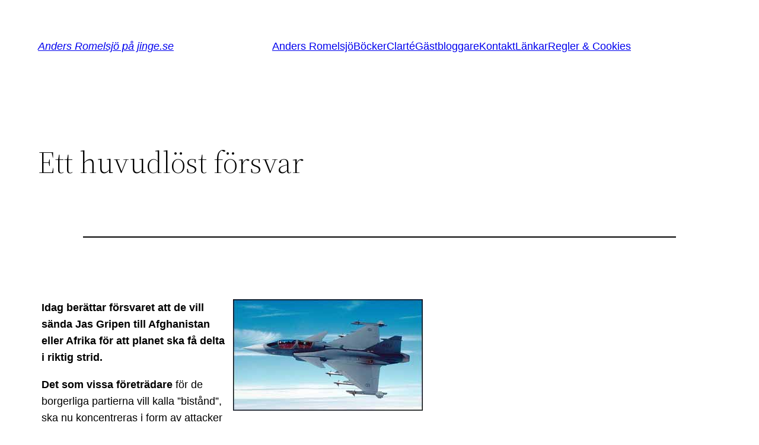

--- FILE ---
content_type: text/html; charset=UTF-8
request_url: http://jinge.se/allmant/ett-huvudlost-forsvar.htm
body_size: 25135
content:
<!DOCTYPE html>
<html lang="sv-SE">
<head>
	<meta charset="UTF-8" />
	<meta name="viewport" content="width=device-width, initial-scale=1" />
<meta name='robots' content='max-image-preview:large' />
<title>Ett huvudlöst försvar &#8211; Anders Romelsjö på jinge.se</title>
<link rel="alternate" type="application/rss+xml" title="Anders Romelsjö på jinge.se &raquo; Webbflöde" href="http://jinge.se/feed" />
<link rel="alternate" type="application/rss+xml" title="Anders Romelsjö på jinge.se &raquo; kommentarsflöde" href="http://jinge.se/comments/feed" />
<link rel="alternate" type="application/rss+xml" title="Anders Romelsjö på jinge.se &raquo; Ett huvudlöst försvar kommentarsflöde" href="http://jinge.se/allmant/ett-huvudlost-forsvar.htm/feed" />
<script>
window._wpemojiSettings = {"baseUrl":"https:\/\/s.w.org\/images\/core\/emoji\/14.0.0\/72x72\/","ext":".png","svgUrl":"https:\/\/s.w.org\/images\/core\/emoji\/14.0.0\/svg\/","svgExt":".svg","source":{"concatemoji":"http:\/\/jinge.se\/wp-includes\/js\/wp-emoji-release.min.js?ver=6.1.9"}};
/*! This file is auto-generated */
!function(e,a,t){var n,r,o,i=a.createElement("canvas"),p=i.getContext&&i.getContext("2d");function s(e,t){var a=String.fromCharCode,e=(p.clearRect(0,0,i.width,i.height),p.fillText(a.apply(this,e),0,0),i.toDataURL());return p.clearRect(0,0,i.width,i.height),p.fillText(a.apply(this,t),0,0),e===i.toDataURL()}function c(e){var t=a.createElement("script");t.src=e,t.defer=t.type="text/javascript",a.getElementsByTagName("head")[0].appendChild(t)}for(o=Array("flag","emoji"),t.supports={everything:!0,everythingExceptFlag:!0},r=0;r<o.length;r++)t.supports[o[r]]=function(e){if(p&&p.fillText)switch(p.textBaseline="top",p.font="600 32px Arial",e){case"flag":return s([127987,65039,8205,9895,65039],[127987,65039,8203,9895,65039])?!1:!s([55356,56826,55356,56819],[55356,56826,8203,55356,56819])&&!s([55356,57332,56128,56423,56128,56418,56128,56421,56128,56430,56128,56423,56128,56447],[55356,57332,8203,56128,56423,8203,56128,56418,8203,56128,56421,8203,56128,56430,8203,56128,56423,8203,56128,56447]);case"emoji":return!s([129777,127995,8205,129778,127999],[129777,127995,8203,129778,127999])}return!1}(o[r]),t.supports.everything=t.supports.everything&&t.supports[o[r]],"flag"!==o[r]&&(t.supports.everythingExceptFlag=t.supports.everythingExceptFlag&&t.supports[o[r]]);t.supports.everythingExceptFlag=t.supports.everythingExceptFlag&&!t.supports.flag,t.DOMReady=!1,t.readyCallback=function(){t.DOMReady=!0},t.supports.everything||(n=function(){t.readyCallback()},a.addEventListener?(a.addEventListener("DOMContentLoaded",n,!1),e.addEventListener("load",n,!1)):(e.attachEvent("onload",n),a.attachEvent("onreadystatechange",function(){"complete"===a.readyState&&t.readyCallback()})),(e=t.source||{}).concatemoji?c(e.concatemoji):e.wpemoji&&e.twemoji&&(c(e.twemoji),c(e.wpemoji)))}(window,document,window._wpemojiSettings);
</script>
<style>
img.wp-smiley,
img.emoji {
	display: inline !important;
	border: none !important;
	box-shadow: none !important;
	height: 1em !important;
	width: 1em !important;
	margin: 0 0.07em !important;
	vertical-align: -0.1em !important;
	background: none !important;
	padding: 0 !important;
}
</style>
	<style id='wp-block-site-logo-inline-css'>
.wp-block-site-logo{box-sizing:border-box;line-height:0}.wp-block-site-logo a{display:inline-block}.wp-block-site-logo.is-default-size img{width:120px;height:auto}.wp-block-site-logo img{height:auto;max-width:100%}.wp-block-site-logo a,.wp-block-site-logo img{border-radius:inherit}.wp-block-site-logo.aligncenter{margin-left:auto;margin-right:auto;text-align:center}.wp-block-site-logo.is-style-rounded{border-radius:9999px}
</style>
<style id='wp-block-site-title-inline-css'>
.wp-block-site-title{font-family: var(--wp--preset--font-family--system-font);font-size: var(--wp--preset--font-size--medium);font-style: italic;font-weight: normal;line-height: var(--wp--custom--typography--line-height--normal);}
</style>
<style id='wp-block-group-inline-css'>
.wp-block-group{box-sizing:border-box}
:where(.wp-block-group.has-background){padding:1.25em 2.375em}
</style>
<style id='wp-block-page-list-inline-css'>
.wp-block-navigation .wp-block-page-list{display:flex;flex-direction:var(--navigation-layout-direction,initial);justify-content:var(--navigation-layout-justify,initial);align-items:var(--navigation-layout-align,initial);flex-wrap:var(--navigation-layout-wrap,wrap);background-color:inherit}.wp-block-navigation .wp-block-navigation-item{background-color:inherit}
</style>
<link rel='stylesheet' id='wp-block-navigation-css' href='http://jinge.se/wp-includes/blocks/navigation/style.min.css?ver=6.1.9' media='all' />
<style id='wp-block-navigation-inline-css'>
.wp-block-navigation a:where(:not(.wp-element-button)){color: inherit;}
</style>
<style id='wp-block-template-part-inline-css'>
.wp-block-template-part.has-background{padding:1.25em 2.375em;margin-top:0;margin-bottom:0}
</style>
<style id='wp-block-post-title-inline-css'>
.wp-block-post-title{word-break:break-word;box-sizing:border-box}.wp-block-post-title a{display:inline-block}
.wp-block-post-title{font-family: var(--wp--preset--font-family--source-serif-pro);font-size: var(--wp--custom--typography--font-size--gigantic);font-weight: 300;line-height: var(--wp--custom--typography--line-height--tiny);}
</style>
<style id='wp-block-post-featured-image-inline-css'>
.wp-block-post-featured-image{margin-left:0;margin-right:0}.wp-block-post-featured-image a{display:block}.wp-block-post-featured-image img{max-width:100%;width:100%;height:auto;vertical-align:bottom;box-sizing:border-box}.wp-block-post-featured-image.alignfull img,.wp-block-post-featured-image.alignwide img{width:100%}.wp-block-post-featured-image .wp-block-post-featured-image__overlay.has-background-dim{position:absolute;inset:0;background-color:#000}.wp-block-post-featured-image{position:relative}.wp-block-post-featured-image .wp-block-post-featured-image__overlay.has-background-gradient{background-color:transparent}.wp-block-post-featured-image .wp-block-post-featured-image__overlay.has-background-dim-0{opacity:0}.wp-block-post-featured-image .wp-block-post-featured-image__overlay.has-background-dim-10{opacity:.1}.wp-block-post-featured-image .wp-block-post-featured-image__overlay.has-background-dim-20{opacity:.2}.wp-block-post-featured-image .wp-block-post-featured-image__overlay.has-background-dim-30{opacity:.3}.wp-block-post-featured-image .wp-block-post-featured-image__overlay.has-background-dim-40{opacity:.4}.wp-block-post-featured-image .wp-block-post-featured-image__overlay.has-background-dim-50{opacity:.5}.wp-block-post-featured-image .wp-block-post-featured-image__overlay.has-background-dim-60{opacity:.6}.wp-block-post-featured-image .wp-block-post-featured-image__overlay.has-background-dim-70{opacity:.7}.wp-block-post-featured-image .wp-block-post-featured-image__overlay.has-background-dim-80{opacity:.8}.wp-block-post-featured-image .wp-block-post-featured-image__overlay.has-background-dim-90{opacity:.9}.wp-block-post-featured-image .wp-block-post-featured-image__overlay.has-background-dim-100{opacity:1}
</style>
<style id='wp-block-separator-inline-css'>
@charset "UTF-8";.wp-block-separator{border:1px solid;border-right:none;border-left:none}.wp-block-separator.is-style-dots{background:none!important;border:none;text-align:center;line-height:1;height:auto}.wp-block-separator.is-style-dots:before{content:"···";color:currentColor;font-size:1.5em;letter-spacing:2em;padding-left:2em;font-family:serif}
.wp-block-separator.has-css-opacity{opacity:.4}.wp-block-separator{border:none;border-bottom:2px solid;margin-left:auto;margin-right:auto}.wp-block-separator.has-alpha-channel-opacity{opacity:1}.wp-block-separator:not(.is-style-wide):not(.is-style-dots){width:100px}.wp-block-separator.has-background:not(.is-style-dots){border-bottom:none;height:1px}.wp-block-separator.has-background:not(.is-style-wide):not(.is-style-dots){height:2px}
</style>
<style id='wp-block-spacer-inline-css'>
.wp-block-spacer{clear:both}
</style>
<style id='wp-block-post-date-inline-css'>
.wp-block-post-date{box-sizing:border-box}
</style>
<style id='wp-block-post-author-inline-css'>
.wp-block-post-author{display:flex;flex-wrap:wrap}.wp-block-post-author__byline{width:100%;margin-top:0;margin-bottom:0;font-size:.5em}.wp-block-post-author__avatar{margin-right:1em}.wp-block-post-author__bio{margin-bottom:.7em;font-size:.7em}.wp-block-post-author__content{flex-grow:1;flex-basis:0}.wp-block-post-author__name{margin:0}
</style>
<style id='wp-block-post-terms-inline-css'>
.wp-block-post-terms__separator{white-space:pre-wrap}
</style>
<style id='wp-block-buttons-inline-css'>
.wp-block-buttons.is-vertical{flex-direction:column}.wp-block-buttons.is-vertical>.wp-block-button:last-child{margin-bottom:0}.wp-block-buttons>.wp-block-button{display:inline-block;margin:0}.wp-block-buttons.is-content-justification-left{justify-content:flex-start}.wp-block-buttons.is-content-justification-left.is-vertical{align-items:flex-start}.wp-block-buttons.is-content-justification-center{justify-content:center}.wp-block-buttons.is-content-justification-center.is-vertical{align-items:center}.wp-block-buttons.is-content-justification-right{justify-content:flex-end}.wp-block-buttons.is-content-justification-right.is-vertical{align-items:flex-end}.wp-block-buttons.is-content-justification-space-between{justify-content:space-between}.wp-block-buttons.aligncenter{text-align:center}.wp-block-buttons:not(.is-content-justification-space-between,.is-content-justification-right,.is-content-justification-left,.is-content-justification-center) .wp-block-button.aligncenter{margin-left:auto;margin-right:auto;width:100%}.wp-block-buttons[style*=text-decoration] .wp-block-button,.wp-block-buttons[style*=text-decoration] .wp-block-button__link{text-decoration:inherit}.wp-block-buttons.has-custom-font-size .wp-block-button__link{font-size:inherit}.wp-block-button.aligncenter{text-align:center}
</style>
<style id='wp-block-button-inline-css'>
.wp-block-button__link{cursor:pointer;display:inline-block;text-align:center;word-break:break-word;box-sizing:border-box}.wp-block-button__link.aligncenter{text-align:center}.wp-block-button__link.alignright{text-align:right}:where(.wp-block-button__link){box-shadow:none;text-decoration:none;border-radius:9999px;padding:calc(.667em + 2px) calc(1.333em + 2px)}.wp-block-button[style*=text-decoration] .wp-block-button__link{text-decoration:inherit}.wp-block-buttons>.wp-block-button.has-custom-width{max-width:none}.wp-block-buttons>.wp-block-button.has-custom-width .wp-block-button__link{width:100%}.wp-block-buttons>.wp-block-button.has-custom-font-size .wp-block-button__link{font-size:inherit}.wp-block-buttons>.wp-block-button.wp-block-button__width-25{width:calc(25% - var(--wp--style--block-gap, .5em)*0.75)}.wp-block-buttons>.wp-block-button.wp-block-button__width-50{width:calc(50% - var(--wp--style--block-gap, .5em)*0.5)}.wp-block-buttons>.wp-block-button.wp-block-button__width-75{width:calc(75% - var(--wp--style--block-gap, .5em)*0.25)}.wp-block-buttons>.wp-block-button.wp-block-button__width-100{width:100%;flex-basis:100%}.wp-block-buttons.is-vertical>.wp-block-button.wp-block-button__width-25{width:25%}.wp-block-buttons.is-vertical>.wp-block-button.wp-block-button__width-50{width:50%}.wp-block-buttons.is-vertical>.wp-block-button.wp-block-button__width-75{width:75%}.wp-block-button.is-style-squared,.wp-block-button__link.wp-block-button.is-style-squared{border-radius:0}.wp-block-button.no-border-radius,.wp-block-button__link.no-border-radius{border-radius:0!important}.wp-block-button.is-style-outline>.wp-block-button__link,.wp-block-button .wp-block-button__link.is-style-outline{border:2px solid;padding:.667em 1.333em}.wp-block-button.is-style-outline>.wp-block-button__link:not(.has-text-color),.wp-block-button .wp-block-button__link.is-style-outline:not(.has-text-color){color:currentColor}.wp-block-button.is-style-outline>.wp-block-button__link:not(.has-background),.wp-block-button .wp-block-button__link.is-style-outline:not(.has-background){background-color:transparent;background-image:none}
.wp-block-button .wp-block-button__link{background-color: var(--wp--preset--color--primary);border-radius: 0;color: var(--wp--preset--color--background);font-size: var(--wp--preset--font-size--medium);}
</style>
<style id='wp-block-paragraph-inline-css'>
.is-small-text{font-size:.875em}.is-regular-text{font-size:1em}.is-large-text{font-size:2.25em}.is-larger-text{font-size:3em}.has-drop-cap:not(:focus):first-letter{float:left;font-size:8.4em;line-height:.68;font-weight:100;margin:.05em .1em 0 0;text-transform:uppercase;font-style:normal}p.has-drop-cap.has-background{overflow:hidden}p.has-background{padding:1.25em 2.375em}:where(p.has-text-color:not(.has-link-color)) a{color:inherit}
</style>
<style id='wp-block-library-inline-css'>
:root{--wp-admin-theme-color:#007cba;--wp-admin-theme-color--rgb:0,124,186;--wp-admin-theme-color-darker-10:#006ba1;--wp-admin-theme-color-darker-10--rgb:0,107,161;--wp-admin-theme-color-darker-20:#005a87;--wp-admin-theme-color-darker-20--rgb:0,90,135;--wp-admin-border-width-focus:2px}@media (-webkit-min-device-pixel-ratio:2),(min-resolution:192dpi){:root{--wp-admin-border-width-focus:1.5px}}.wp-element-button{cursor:pointer}:root{--wp--preset--font-size--normal:16px;--wp--preset--font-size--huge:42px}:root .has-very-light-gray-background-color{background-color:#eee}:root .has-very-dark-gray-background-color{background-color:#313131}:root .has-very-light-gray-color{color:#eee}:root .has-very-dark-gray-color{color:#313131}:root .has-vivid-green-cyan-to-vivid-cyan-blue-gradient-background{background:linear-gradient(135deg,#00d084,#0693e3)}:root .has-purple-crush-gradient-background{background:linear-gradient(135deg,#34e2e4,#4721fb 50%,#ab1dfe)}:root .has-hazy-dawn-gradient-background{background:linear-gradient(135deg,#faaca8,#dad0ec)}:root .has-subdued-olive-gradient-background{background:linear-gradient(135deg,#fafae1,#67a671)}:root .has-atomic-cream-gradient-background{background:linear-gradient(135deg,#fdd79a,#004a59)}:root .has-nightshade-gradient-background{background:linear-gradient(135deg,#330968,#31cdcf)}:root .has-midnight-gradient-background{background:linear-gradient(135deg,#020381,#2874fc)}.has-regular-font-size{font-size:1em}.has-larger-font-size{font-size:2.625em}.has-normal-font-size{font-size:var(--wp--preset--font-size--normal)}.has-huge-font-size{font-size:var(--wp--preset--font-size--huge)}.has-text-align-center{text-align:center}.has-text-align-left{text-align:left}.has-text-align-right{text-align:right}#end-resizable-editor-section{display:none}.aligncenter{clear:both}.items-justified-left{justify-content:flex-start}.items-justified-center{justify-content:center}.items-justified-right{justify-content:flex-end}.items-justified-space-between{justify-content:space-between}.screen-reader-text{border:0;clip:rect(1px,1px,1px,1px);-webkit-clip-path:inset(50%);clip-path:inset(50%);height:1px;margin:-1px;overflow:hidden;padding:0;position:absolute;width:1px;word-wrap:normal!important}.screen-reader-text:focus{background-color:#ddd;clip:auto!important;-webkit-clip-path:none;clip-path:none;color:#444;display:block;font-size:1em;height:auto;left:5px;line-height:normal;padding:15px 23px 14px;text-decoration:none;top:5px;width:auto;z-index:100000}html :where(.has-border-color){border-style:solid}html :where([style*=border-top-color]){border-top-style:solid}html :where([style*=border-right-color]){border-right-style:solid}html :where([style*=border-bottom-color]){border-bottom-style:solid}html :where([style*=border-left-color]){border-left-style:solid}html :where([style*=border-width]){border-style:solid}html :where([style*=border-top-width]){border-top-style:solid}html :where([style*=border-right-width]){border-right-style:solid}html :where([style*=border-bottom-width]){border-bottom-style:solid}html :where([style*=border-left-width]){border-left-style:solid}html :where(img[class*=wp-image-]){height:auto;max-width:100%}figure{margin:0 0 1em}
</style>
<style id='global-styles-inline-css'>
body{--wp--preset--color--black: #000000;--wp--preset--color--cyan-bluish-gray: #abb8c3;--wp--preset--color--white: #ffffff;--wp--preset--color--pale-pink: #f78da7;--wp--preset--color--vivid-red: #cf2e2e;--wp--preset--color--luminous-vivid-orange: #ff6900;--wp--preset--color--luminous-vivid-amber: #fcb900;--wp--preset--color--light-green-cyan: #7bdcb5;--wp--preset--color--vivid-green-cyan: #00d084;--wp--preset--color--pale-cyan-blue: #8ed1fc;--wp--preset--color--vivid-cyan-blue: #0693e3;--wp--preset--color--vivid-purple: #9b51e0;--wp--preset--color--foreground: #000000;--wp--preset--color--background: #ffffff;--wp--preset--color--primary: #1a4548;--wp--preset--color--secondary: #ffe2c7;--wp--preset--color--tertiary: #F6F6F6;--wp--preset--gradient--vivid-cyan-blue-to-vivid-purple: linear-gradient(135deg,rgba(6,147,227,1) 0%,rgb(155,81,224) 100%);--wp--preset--gradient--light-green-cyan-to-vivid-green-cyan: linear-gradient(135deg,rgb(122,220,180) 0%,rgb(0,208,130) 100%);--wp--preset--gradient--luminous-vivid-amber-to-luminous-vivid-orange: linear-gradient(135deg,rgba(252,185,0,1) 0%,rgba(255,105,0,1) 100%);--wp--preset--gradient--luminous-vivid-orange-to-vivid-red: linear-gradient(135deg,rgba(255,105,0,1) 0%,rgb(207,46,46) 100%);--wp--preset--gradient--very-light-gray-to-cyan-bluish-gray: linear-gradient(135deg,rgb(238,238,238) 0%,rgb(169,184,195) 100%);--wp--preset--gradient--cool-to-warm-spectrum: linear-gradient(135deg,rgb(74,234,220) 0%,rgb(151,120,209) 20%,rgb(207,42,186) 40%,rgb(238,44,130) 60%,rgb(251,105,98) 80%,rgb(254,248,76) 100%);--wp--preset--gradient--blush-light-purple: linear-gradient(135deg,rgb(255,206,236) 0%,rgb(152,150,240) 100%);--wp--preset--gradient--blush-bordeaux: linear-gradient(135deg,rgb(254,205,165) 0%,rgb(254,45,45) 50%,rgb(107,0,62) 100%);--wp--preset--gradient--luminous-dusk: linear-gradient(135deg,rgb(255,203,112) 0%,rgb(199,81,192) 50%,rgb(65,88,208) 100%);--wp--preset--gradient--pale-ocean: linear-gradient(135deg,rgb(255,245,203) 0%,rgb(182,227,212) 50%,rgb(51,167,181) 100%);--wp--preset--gradient--electric-grass: linear-gradient(135deg,rgb(202,248,128) 0%,rgb(113,206,126) 100%);--wp--preset--gradient--midnight: linear-gradient(135deg,rgb(2,3,129) 0%,rgb(40,116,252) 100%);--wp--preset--gradient--vertical-secondary-to-tertiary: linear-gradient(to bottom,var(--wp--preset--color--secondary) 0%,var(--wp--preset--color--tertiary) 100%);--wp--preset--gradient--vertical-secondary-to-background: linear-gradient(to bottom,var(--wp--preset--color--secondary) 0%,var(--wp--preset--color--background) 100%);--wp--preset--gradient--vertical-tertiary-to-background: linear-gradient(to bottom,var(--wp--preset--color--tertiary) 0%,var(--wp--preset--color--background) 100%);--wp--preset--gradient--diagonal-primary-to-foreground: linear-gradient(to bottom right,var(--wp--preset--color--primary) 0%,var(--wp--preset--color--foreground) 100%);--wp--preset--gradient--diagonal-secondary-to-background: linear-gradient(to bottom right,var(--wp--preset--color--secondary) 50%,var(--wp--preset--color--background) 50%);--wp--preset--gradient--diagonal-background-to-secondary: linear-gradient(to bottom right,var(--wp--preset--color--background) 50%,var(--wp--preset--color--secondary) 50%);--wp--preset--gradient--diagonal-tertiary-to-background: linear-gradient(to bottom right,var(--wp--preset--color--tertiary) 50%,var(--wp--preset--color--background) 50%);--wp--preset--gradient--diagonal-background-to-tertiary: linear-gradient(to bottom right,var(--wp--preset--color--background) 50%,var(--wp--preset--color--tertiary) 50%);--wp--preset--duotone--dark-grayscale: url('#wp-duotone-dark-grayscale');--wp--preset--duotone--grayscale: url('#wp-duotone-grayscale');--wp--preset--duotone--purple-yellow: url('#wp-duotone-purple-yellow');--wp--preset--duotone--blue-red: url('#wp-duotone-blue-red');--wp--preset--duotone--midnight: url('#wp-duotone-midnight');--wp--preset--duotone--magenta-yellow: url('#wp-duotone-magenta-yellow');--wp--preset--duotone--purple-green: url('#wp-duotone-purple-green');--wp--preset--duotone--blue-orange: url('#wp-duotone-blue-orange');--wp--preset--duotone--foreground-and-background: url('#wp-duotone-foreground-and-background');--wp--preset--duotone--foreground-and-secondary: url('#wp-duotone-foreground-and-secondary');--wp--preset--duotone--foreground-and-tertiary: url('#wp-duotone-foreground-and-tertiary');--wp--preset--duotone--primary-and-background: url('#wp-duotone-primary-and-background');--wp--preset--duotone--primary-and-secondary: url('#wp-duotone-primary-and-secondary');--wp--preset--duotone--primary-and-tertiary: url('#wp-duotone-primary-and-tertiary');--wp--preset--font-size--small: 1rem;--wp--preset--font-size--medium: 1.125rem;--wp--preset--font-size--large: 1.75rem;--wp--preset--font-size--x-large: clamp(1.75rem, 3vw, 2.25rem);--wp--preset--font-family--system-font: -apple-system,BlinkMacSystemFont,"Segoe UI",Roboto,Oxygen-Sans,Ubuntu,Cantarell,"Helvetica Neue",sans-serif;--wp--preset--font-family--source-serif-pro: "Source Serif Pro", serif;--wp--preset--spacing--20: 0.44rem;--wp--preset--spacing--30: 0.67rem;--wp--preset--spacing--40: 1rem;--wp--preset--spacing--50: 1.5rem;--wp--preset--spacing--60: 2.25rem;--wp--preset--spacing--70: 3.38rem;--wp--preset--spacing--80: 5.06rem;--wp--custom--spacing--small: max(1.25rem, 5vw);--wp--custom--spacing--medium: clamp(2rem, 8vw, calc(4 * var(--wp--style--block-gap)));--wp--custom--spacing--large: clamp(4rem, 10vw, 8rem);--wp--custom--spacing--outer: var(--wp--custom--spacing--small, 1.25rem);--wp--custom--typography--font-size--huge: clamp(2.25rem, 4vw, 2.75rem);--wp--custom--typography--font-size--gigantic: clamp(2.75rem, 6vw, 3.25rem);--wp--custom--typography--font-size--colossal: clamp(3.25rem, 8vw, 6.25rem);--wp--custom--typography--line-height--tiny: 1.15;--wp--custom--typography--line-height--small: 1.2;--wp--custom--typography--line-height--medium: 1.4;--wp--custom--typography--line-height--normal: 1.6;}body { margin: 0;--wp--style--global--content-size: 650px;--wp--style--global--wide-size: 1000px; }.wp-site-blocks > .alignleft { float: left; margin-right: 2em; }.wp-site-blocks > .alignright { float: right; margin-left: 2em; }.wp-site-blocks > .aligncenter { justify-content: center; margin-left: auto; margin-right: auto; }.wp-site-blocks > * { margin-block-start: 0; margin-block-end: 0; }.wp-site-blocks > * + * { margin-block-start: 1.5rem; }body { --wp--style--block-gap: 1.5rem; }body .is-layout-flow > *{margin-block-start: 0;margin-block-end: 0;}body .is-layout-flow > * + *{margin-block-start: 1.5rem;margin-block-end: 0;}body .is-layout-constrained > *{margin-block-start: 0;margin-block-end: 0;}body .is-layout-constrained > * + *{margin-block-start: 1.5rem;margin-block-end: 0;}body .is-layout-flex{gap: 1.5rem;}body .is-layout-flow > .alignleft{float: left;margin-inline-start: 0;margin-inline-end: 2em;}body .is-layout-flow > .alignright{float: right;margin-inline-start: 2em;margin-inline-end: 0;}body .is-layout-flow > .aligncenter{margin-left: auto !important;margin-right: auto !important;}body .is-layout-constrained > .alignleft{float: left;margin-inline-start: 0;margin-inline-end: 2em;}body .is-layout-constrained > .alignright{float: right;margin-inline-start: 2em;margin-inline-end: 0;}body .is-layout-constrained > .aligncenter{margin-left: auto !important;margin-right: auto !important;}body .is-layout-constrained > :where(:not(.alignleft):not(.alignright):not(.alignfull)){max-width: var(--wp--style--global--content-size);margin-left: auto !important;margin-right: auto !important;}body .is-layout-constrained > .alignwide{max-width: var(--wp--style--global--wide-size);}body .is-layout-flex{display: flex;}body .is-layout-flex{flex-wrap: wrap;align-items: center;}body .is-layout-flex > *{margin: 0;}body{background-color: var(--wp--preset--color--background);color: var(--wp--preset--color--foreground);font-family: var(--wp--preset--font-family--system-font);font-size: var(--wp--preset--font-size--medium);line-height: var(--wp--custom--typography--line-height--normal);padding-top: 0px;padding-right: 0px;padding-bottom: 0px;padding-left: 0px;}a:where(:not(.wp-element-button)){color: var(--wp--preset--color--foreground);text-decoration: underline;}h1{font-family: var(--wp--preset--font-family--source-serif-pro);font-size: var(--wp--custom--typography--font-size--colossal);font-weight: 300;line-height: var(--wp--custom--typography--line-height--tiny);}h2{font-family: var(--wp--preset--font-family--source-serif-pro);font-size: var(--wp--custom--typography--font-size--gigantic);font-weight: 300;line-height: var(--wp--custom--typography--line-height--small);}h3{font-family: var(--wp--preset--font-family--source-serif-pro);font-size: var(--wp--custom--typography--font-size--huge);font-weight: 300;line-height: var(--wp--custom--typography--line-height--tiny);}h4{font-family: var(--wp--preset--font-family--source-serif-pro);font-size: var(--wp--preset--font-size--x-large);font-weight: 300;line-height: var(--wp--custom--typography--line-height--tiny);}h5{font-family: var(--wp--preset--font-family--system-font);font-size: var(--wp--preset--font-size--medium);font-weight: 700;line-height: var(--wp--custom--typography--line-height--normal);text-transform: uppercase;}h6{font-family: var(--wp--preset--font-family--system-font);font-size: var(--wp--preset--font-size--medium);font-weight: 400;line-height: var(--wp--custom--typography--line-height--normal);text-transform: uppercase;}.wp-element-button, .wp-block-button__link{background-color: #32373c;border-width: 0;color: #fff;font-family: inherit;font-size: inherit;line-height: inherit;padding: calc(0.667em + 2px) calc(1.333em + 2px);text-decoration: none;}.has-black-color{color: var(--wp--preset--color--black) !important;}.has-cyan-bluish-gray-color{color: var(--wp--preset--color--cyan-bluish-gray) !important;}.has-white-color{color: var(--wp--preset--color--white) !important;}.has-pale-pink-color{color: var(--wp--preset--color--pale-pink) !important;}.has-vivid-red-color{color: var(--wp--preset--color--vivid-red) !important;}.has-luminous-vivid-orange-color{color: var(--wp--preset--color--luminous-vivid-orange) !important;}.has-luminous-vivid-amber-color{color: var(--wp--preset--color--luminous-vivid-amber) !important;}.has-light-green-cyan-color{color: var(--wp--preset--color--light-green-cyan) !important;}.has-vivid-green-cyan-color{color: var(--wp--preset--color--vivid-green-cyan) !important;}.has-pale-cyan-blue-color{color: var(--wp--preset--color--pale-cyan-blue) !important;}.has-vivid-cyan-blue-color{color: var(--wp--preset--color--vivid-cyan-blue) !important;}.has-vivid-purple-color{color: var(--wp--preset--color--vivid-purple) !important;}.has-foreground-color{color: var(--wp--preset--color--foreground) !important;}.has-background-color{color: var(--wp--preset--color--background) !important;}.has-primary-color{color: var(--wp--preset--color--primary) !important;}.has-secondary-color{color: var(--wp--preset--color--secondary) !important;}.has-tertiary-color{color: var(--wp--preset--color--tertiary) !important;}.has-black-background-color{background-color: var(--wp--preset--color--black) !important;}.has-cyan-bluish-gray-background-color{background-color: var(--wp--preset--color--cyan-bluish-gray) !important;}.has-white-background-color{background-color: var(--wp--preset--color--white) !important;}.has-pale-pink-background-color{background-color: var(--wp--preset--color--pale-pink) !important;}.has-vivid-red-background-color{background-color: var(--wp--preset--color--vivid-red) !important;}.has-luminous-vivid-orange-background-color{background-color: var(--wp--preset--color--luminous-vivid-orange) !important;}.has-luminous-vivid-amber-background-color{background-color: var(--wp--preset--color--luminous-vivid-amber) !important;}.has-light-green-cyan-background-color{background-color: var(--wp--preset--color--light-green-cyan) !important;}.has-vivid-green-cyan-background-color{background-color: var(--wp--preset--color--vivid-green-cyan) !important;}.has-pale-cyan-blue-background-color{background-color: var(--wp--preset--color--pale-cyan-blue) !important;}.has-vivid-cyan-blue-background-color{background-color: var(--wp--preset--color--vivid-cyan-blue) !important;}.has-vivid-purple-background-color{background-color: var(--wp--preset--color--vivid-purple) !important;}.has-foreground-background-color{background-color: var(--wp--preset--color--foreground) !important;}.has-background-background-color{background-color: var(--wp--preset--color--background) !important;}.has-primary-background-color{background-color: var(--wp--preset--color--primary) !important;}.has-secondary-background-color{background-color: var(--wp--preset--color--secondary) !important;}.has-tertiary-background-color{background-color: var(--wp--preset--color--tertiary) !important;}.has-black-border-color{border-color: var(--wp--preset--color--black) !important;}.has-cyan-bluish-gray-border-color{border-color: var(--wp--preset--color--cyan-bluish-gray) !important;}.has-white-border-color{border-color: var(--wp--preset--color--white) !important;}.has-pale-pink-border-color{border-color: var(--wp--preset--color--pale-pink) !important;}.has-vivid-red-border-color{border-color: var(--wp--preset--color--vivid-red) !important;}.has-luminous-vivid-orange-border-color{border-color: var(--wp--preset--color--luminous-vivid-orange) !important;}.has-luminous-vivid-amber-border-color{border-color: var(--wp--preset--color--luminous-vivid-amber) !important;}.has-light-green-cyan-border-color{border-color: var(--wp--preset--color--light-green-cyan) !important;}.has-vivid-green-cyan-border-color{border-color: var(--wp--preset--color--vivid-green-cyan) !important;}.has-pale-cyan-blue-border-color{border-color: var(--wp--preset--color--pale-cyan-blue) !important;}.has-vivid-cyan-blue-border-color{border-color: var(--wp--preset--color--vivid-cyan-blue) !important;}.has-vivid-purple-border-color{border-color: var(--wp--preset--color--vivid-purple) !important;}.has-foreground-border-color{border-color: var(--wp--preset--color--foreground) !important;}.has-background-border-color{border-color: var(--wp--preset--color--background) !important;}.has-primary-border-color{border-color: var(--wp--preset--color--primary) !important;}.has-secondary-border-color{border-color: var(--wp--preset--color--secondary) !important;}.has-tertiary-border-color{border-color: var(--wp--preset--color--tertiary) !important;}.has-vivid-cyan-blue-to-vivid-purple-gradient-background{background: var(--wp--preset--gradient--vivid-cyan-blue-to-vivid-purple) !important;}.has-light-green-cyan-to-vivid-green-cyan-gradient-background{background: var(--wp--preset--gradient--light-green-cyan-to-vivid-green-cyan) !important;}.has-luminous-vivid-amber-to-luminous-vivid-orange-gradient-background{background: var(--wp--preset--gradient--luminous-vivid-amber-to-luminous-vivid-orange) !important;}.has-luminous-vivid-orange-to-vivid-red-gradient-background{background: var(--wp--preset--gradient--luminous-vivid-orange-to-vivid-red) !important;}.has-very-light-gray-to-cyan-bluish-gray-gradient-background{background: var(--wp--preset--gradient--very-light-gray-to-cyan-bluish-gray) !important;}.has-cool-to-warm-spectrum-gradient-background{background: var(--wp--preset--gradient--cool-to-warm-spectrum) !important;}.has-blush-light-purple-gradient-background{background: var(--wp--preset--gradient--blush-light-purple) !important;}.has-blush-bordeaux-gradient-background{background: var(--wp--preset--gradient--blush-bordeaux) !important;}.has-luminous-dusk-gradient-background{background: var(--wp--preset--gradient--luminous-dusk) !important;}.has-pale-ocean-gradient-background{background: var(--wp--preset--gradient--pale-ocean) !important;}.has-electric-grass-gradient-background{background: var(--wp--preset--gradient--electric-grass) !important;}.has-midnight-gradient-background{background: var(--wp--preset--gradient--midnight) !important;}.has-vertical-secondary-to-tertiary-gradient-background{background: var(--wp--preset--gradient--vertical-secondary-to-tertiary) !important;}.has-vertical-secondary-to-background-gradient-background{background: var(--wp--preset--gradient--vertical-secondary-to-background) !important;}.has-vertical-tertiary-to-background-gradient-background{background: var(--wp--preset--gradient--vertical-tertiary-to-background) !important;}.has-diagonal-primary-to-foreground-gradient-background{background: var(--wp--preset--gradient--diagonal-primary-to-foreground) !important;}.has-diagonal-secondary-to-background-gradient-background{background: var(--wp--preset--gradient--diagonal-secondary-to-background) !important;}.has-diagonal-background-to-secondary-gradient-background{background: var(--wp--preset--gradient--diagonal-background-to-secondary) !important;}.has-diagonal-tertiary-to-background-gradient-background{background: var(--wp--preset--gradient--diagonal-tertiary-to-background) !important;}.has-diagonal-background-to-tertiary-gradient-background{background: var(--wp--preset--gradient--diagonal-background-to-tertiary) !important;}.has-small-font-size{font-size: var(--wp--preset--font-size--small) !important;}.has-medium-font-size{font-size: var(--wp--preset--font-size--medium) !important;}.has-large-font-size{font-size: var(--wp--preset--font-size--large) !important;}.has-x-large-font-size{font-size: var(--wp--preset--font-size--x-large) !important;}.has-system-font-font-family{font-family: var(--wp--preset--font-family--system-font) !important;}.has-source-serif-pro-font-family{font-family: var(--wp--preset--font-family--source-serif-pro) !important;}
</style>
<style id='core-block-supports-inline-css'>
.wp-block-navigation.wp-container-3{justify-content:flex-end;}.wp-block-group.wp-container-4{justify-content:flex-start;}.wp-block-group.wp-container-5,.wp-block-group.wp-container-12{justify-content:space-between;}
</style>
<style id='wp-webfonts-inline-css'>
@font-face{font-family:"Source Serif Pro";font-style:normal;font-weight:200 900;font-display:fallback;src:local("Source Serif Pro"), url('/wp-content/themes/twentytwentytwo/assets/fonts/source-serif-pro/SourceSerif4Variable-Roman.ttf.woff2') format('woff2');font-stretch:normal;}@font-face{font-family:"Source Serif Pro";font-style:italic;font-weight:200 900;font-display:fallback;src:local("Source Serif Pro"), url('/wp-content/themes/twentytwentytwo/assets/fonts/source-serif-pro/SourceSerif4Variable-Italic.ttf.woff2') format('woff2');font-stretch:normal;}
</style>
<style id='twentytwentytwo-style-inline-css'>
body{-moz-osx-font-smoothing:grayscale;-webkit-font-smoothing:antialiased}a{text-decoration-thickness:1px;text-underline-offset:.25ch}a:focus,a:hover{text-decoration-style:dashed}a:active{text-decoration:none}.wp-block-navigation .wp-block-navigation-item a:focus,.wp-block-navigation .wp-block-navigation-item a:hover{text-decoration:underline;text-decoration-style:solid}.wp-block-file .wp-block-file__button,.wp-block-search__button{background-color:var(--wp--preset--color--primary);border:0 solid;border-radius:0;color:var(--wp--preset--color--background);font-size:var(--wp--preset--font-size--medium);padding:calc(.667em + 2px) calc(1.333em + 2px)}.wp-block-button__link:hover,.wp-block-file .wp-block-file__button:hover,.wp-block-search__button:hover{opacity:.9}.edit-post-visual-editor__post-title-wrapper,.is-root-container .wp-block[data-align=full]>.wp-block-cover,.is-root-container .wp-block[data-align=full]>.wp-block-group,.wp-block-cover.alignfull,.wp-block-group.alignfull,.wp-block-group.has-background,.wp-site-blocks,body>.is-root-container{padding-left:var(--wp--custom--spacing--outer);padding-right:var(--wp--custom--spacing--outer)}.is-root-container .wp-block[data-align=full],.wp-site-blocks .alignfull,.wp-site-blocks>.wp-block-cover,.wp-site-blocks>.wp-block-group.has-background,.wp-site-blocks>.wp-block-template-part>.wp-block-cover,.wp-site-blocks>.wp-block-template-part>.wp-block-group.has-background,body>.is-root-container>.wp-block-cover,body>.is-root-container>.wp-block-template-part>.wp-block-cover,body>.is-root-container>.wp-block-template-part>.wp-block-group.has-background{margin-left:calc(var(--wp--custom--spacing--outer)*-1)!important;margin-right:calc(var(--wp--custom--spacing--outer)*-1)!important;width:unset}.is-root-container .wp-block-columns .wp-block-column .wp-block[data-align=full],.is-root-container .wp-block[data-align=full]>:not(.wp-block-group) .wp-block[data-align=full],.wp-site-blocks .alignfull:not(.wp-block-group) .alignfull,.wp-site-blocks .wp-block-columns .wp-block-column .alignfull{margin-left:auto!important;margin-right:auto!important;width:inherit}.wp-block-navigation__responsive-container.is-menu-open{padding:var(--wp--custom--spacing--outer) var(--wp--custom--spacing--outer) var(--wp--custom--spacing--large)}.wp-block-post-comments ol.commentlist ul.children{margin-bottom:1rem;margin-top:1rem}.wp-block-post-comments ol.commentlist li.comment:not(:last-child){margin-bottom:1rem}:where(pre){overflow-x:auto}
</style>
<script src='http://jinge.se/wp-includes/blocks/navigation/view.min.js?ver=c24330f635f5cb9d5e0e' id='wp-block-navigation-view-js'></script>
<script src='http://jinge.se/wp-includes/blocks/navigation/view-modal.min.js?ver=45f05135277abf0b0408' id='wp-block-navigation-view-2-js'></script>
<link rel="https://api.w.org/" href="http://jinge.se/wp-json/" /><link rel="alternate" type="application/json" href="http://jinge.se/wp-json/wp/v2/posts/3576" /><link rel="EditURI" type="application/rsd+xml" title="RSD" href="http://jinge.se/xmlrpc.php?rsd" />
<link rel="wlwmanifest" type="application/wlwmanifest+xml" href="http://jinge.se/wp-includes/wlwmanifest.xml" />
<meta name="generator" content="WordPress 6.1.9" />
<link rel="canonical" href="http://jinge.se/allmant/ett-huvudlost-forsvar.htm" />
<link rel='shortlink' href='http://jinge.se/?p=3576' />
<link rel="alternate" type="application/json+oembed" href="http://jinge.se/wp-json/oembed/1.0/embed?url=http%3A%2F%2Fjinge.se%2Fallmant%2Fett-huvudlost-forsvar.htm" />
<link rel="alternate" type="text/xml+oembed" href="http://jinge.se/wp-json/oembed/1.0/embed?url=http%3A%2F%2Fjinge.se%2Fallmant%2Fett-huvudlost-forsvar.htm&#038;format=xml" />
<style>[class*=" icon-oc-"],[class^=icon-oc-]{speak:none;font-style:normal;font-weight:400;font-variant:normal;text-transform:none;line-height:1;-webkit-font-smoothing:antialiased;-moz-osx-font-smoothing:grayscale}.icon-oc-one-com-white-32px-fill:before{content:"901"}.icon-oc-one-com:before{content:"900"}#one-com-icon,.toplevel_page_onecom-wp .wp-menu-image{speak:none;display:flex;align-items:center;justify-content:center;text-transform:none;line-height:1;-webkit-font-smoothing:antialiased;-moz-osx-font-smoothing:grayscale}.onecom-wp-admin-bar-item>a,.toplevel_page_onecom-wp>.wp-menu-name{font-size:16px;font-weight:400;line-height:1}.toplevel_page_onecom-wp>.wp-menu-name img{width:69px;height:9px;}.wp-submenu-wrap.wp-submenu>.wp-submenu-head>img{width:88px;height:auto}.onecom-wp-admin-bar-item>a img{height:7px!important}.onecom-wp-admin-bar-item>a img,.toplevel_page_onecom-wp>.wp-menu-name img{opacity:.8}.onecom-wp-admin-bar-item.hover>a img,.toplevel_page_onecom-wp.wp-has-current-submenu>.wp-menu-name img,li.opensub>a.toplevel_page_onecom-wp>.wp-menu-name img{opacity:1}#one-com-icon:before,.onecom-wp-admin-bar-item>a:before,.toplevel_page_onecom-wp>.wp-menu-image:before{content:'';position:static!important;background-color:rgba(240,245,250,.4);border-radius:102px;width:18px;height:18px;padding:0!important}.onecom-wp-admin-bar-item>a:before{width:14px;height:14px}.onecom-wp-admin-bar-item.hover>a:before,.toplevel_page_onecom-wp.opensub>a>.wp-menu-image:before,.toplevel_page_onecom-wp.wp-has-current-submenu>.wp-menu-image:before{background-color:#76b82a}.onecom-wp-admin-bar-item>a{display:inline-flex!important;align-items:center;justify-content:center}#one-com-logo-wrapper{font-size:4em}#one-com-icon{vertical-align:middle}.imagify-welcome{display:none !important;}</style></head>

<body class="post-template-default single single-post postid-3576 single-format-standard wp-embed-responsive">
<svg xmlns="http://www.w3.org/2000/svg" viewBox="0 0 0 0" width="0" height="0" focusable="false" role="none" style="visibility: hidden; position: absolute; left: -9999px; overflow: hidden;" ><defs><filter id="wp-duotone-dark-grayscale"><feColorMatrix color-interpolation-filters="sRGB" type="matrix" values=" .299 .587 .114 0 0 .299 .587 .114 0 0 .299 .587 .114 0 0 .299 .587 .114 0 0 " /><feComponentTransfer color-interpolation-filters="sRGB" ><feFuncR type="table" tableValues="0 0.49803921568627" /><feFuncG type="table" tableValues="0 0.49803921568627" /><feFuncB type="table" tableValues="0 0.49803921568627" /><feFuncA type="table" tableValues="1 1" /></feComponentTransfer><feComposite in2="SourceGraphic" operator="in" /></filter></defs></svg><svg xmlns="http://www.w3.org/2000/svg" viewBox="0 0 0 0" width="0" height="0" focusable="false" role="none" style="visibility: hidden; position: absolute; left: -9999px; overflow: hidden;" ><defs><filter id="wp-duotone-grayscale"><feColorMatrix color-interpolation-filters="sRGB" type="matrix" values=" .299 .587 .114 0 0 .299 .587 .114 0 0 .299 .587 .114 0 0 .299 .587 .114 0 0 " /><feComponentTransfer color-interpolation-filters="sRGB" ><feFuncR type="table" tableValues="0 1" /><feFuncG type="table" tableValues="0 1" /><feFuncB type="table" tableValues="0 1" /><feFuncA type="table" tableValues="1 1" /></feComponentTransfer><feComposite in2="SourceGraphic" operator="in" /></filter></defs></svg><svg xmlns="http://www.w3.org/2000/svg" viewBox="0 0 0 0" width="0" height="0" focusable="false" role="none" style="visibility: hidden; position: absolute; left: -9999px; overflow: hidden;" ><defs><filter id="wp-duotone-purple-yellow"><feColorMatrix color-interpolation-filters="sRGB" type="matrix" values=" .299 .587 .114 0 0 .299 .587 .114 0 0 .299 .587 .114 0 0 .299 .587 .114 0 0 " /><feComponentTransfer color-interpolation-filters="sRGB" ><feFuncR type="table" tableValues="0.54901960784314 0.98823529411765" /><feFuncG type="table" tableValues="0 1" /><feFuncB type="table" tableValues="0.71764705882353 0.25490196078431" /><feFuncA type="table" tableValues="1 1" /></feComponentTransfer><feComposite in2="SourceGraphic" operator="in" /></filter></defs></svg><svg xmlns="http://www.w3.org/2000/svg" viewBox="0 0 0 0" width="0" height="0" focusable="false" role="none" style="visibility: hidden; position: absolute; left: -9999px; overflow: hidden;" ><defs><filter id="wp-duotone-blue-red"><feColorMatrix color-interpolation-filters="sRGB" type="matrix" values=" .299 .587 .114 0 0 .299 .587 .114 0 0 .299 .587 .114 0 0 .299 .587 .114 0 0 " /><feComponentTransfer color-interpolation-filters="sRGB" ><feFuncR type="table" tableValues="0 1" /><feFuncG type="table" tableValues="0 0.27843137254902" /><feFuncB type="table" tableValues="0.5921568627451 0.27843137254902" /><feFuncA type="table" tableValues="1 1" /></feComponentTransfer><feComposite in2="SourceGraphic" operator="in" /></filter></defs></svg><svg xmlns="http://www.w3.org/2000/svg" viewBox="0 0 0 0" width="0" height="0" focusable="false" role="none" style="visibility: hidden; position: absolute; left: -9999px; overflow: hidden;" ><defs><filter id="wp-duotone-midnight"><feColorMatrix color-interpolation-filters="sRGB" type="matrix" values=" .299 .587 .114 0 0 .299 .587 .114 0 0 .299 .587 .114 0 0 .299 .587 .114 0 0 " /><feComponentTransfer color-interpolation-filters="sRGB" ><feFuncR type="table" tableValues="0 0" /><feFuncG type="table" tableValues="0 0.64705882352941" /><feFuncB type="table" tableValues="0 1" /><feFuncA type="table" tableValues="1 1" /></feComponentTransfer><feComposite in2="SourceGraphic" operator="in" /></filter></defs></svg><svg xmlns="http://www.w3.org/2000/svg" viewBox="0 0 0 0" width="0" height="0" focusable="false" role="none" style="visibility: hidden; position: absolute; left: -9999px; overflow: hidden;" ><defs><filter id="wp-duotone-magenta-yellow"><feColorMatrix color-interpolation-filters="sRGB" type="matrix" values=" .299 .587 .114 0 0 .299 .587 .114 0 0 .299 .587 .114 0 0 .299 .587 .114 0 0 " /><feComponentTransfer color-interpolation-filters="sRGB" ><feFuncR type="table" tableValues="0.78039215686275 1" /><feFuncG type="table" tableValues="0 0.94901960784314" /><feFuncB type="table" tableValues="0.35294117647059 0.47058823529412" /><feFuncA type="table" tableValues="1 1" /></feComponentTransfer><feComposite in2="SourceGraphic" operator="in" /></filter></defs></svg><svg xmlns="http://www.w3.org/2000/svg" viewBox="0 0 0 0" width="0" height="0" focusable="false" role="none" style="visibility: hidden; position: absolute; left: -9999px; overflow: hidden;" ><defs><filter id="wp-duotone-purple-green"><feColorMatrix color-interpolation-filters="sRGB" type="matrix" values=" .299 .587 .114 0 0 .299 .587 .114 0 0 .299 .587 .114 0 0 .299 .587 .114 0 0 " /><feComponentTransfer color-interpolation-filters="sRGB" ><feFuncR type="table" tableValues="0.65098039215686 0.40392156862745" /><feFuncG type="table" tableValues="0 1" /><feFuncB type="table" tableValues="0.44705882352941 0.4" /><feFuncA type="table" tableValues="1 1" /></feComponentTransfer><feComposite in2="SourceGraphic" operator="in" /></filter></defs></svg><svg xmlns="http://www.w3.org/2000/svg" viewBox="0 0 0 0" width="0" height="0" focusable="false" role="none" style="visibility: hidden; position: absolute; left: -9999px; overflow: hidden;" ><defs><filter id="wp-duotone-blue-orange"><feColorMatrix color-interpolation-filters="sRGB" type="matrix" values=" .299 .587 .114 0 0 .299 .587 .114 0 0 .299 .587 .114 0 0 .299 .587 .114 0 0 " /><feComponentTransfer color-interpolation-filters="sRGB" ><feFuncR type="table" tableValues="0.098039215686275 1" /><feFuncG type="table" tableValues="0 0.66274509803922" /><feFuncB type="table" tableValues="0.84705882352941 0.41960784313725" /><feFuncA type="table" tableValues="1 1" /></feComponentTransfer><feComposite in2="SourceGraphic" operator="in" /></filter></defs></svg><svg xmlns="http://www.w3.org/2000/svg" viewBox="0 0 0 0" width="0" height="0" focusable="false" role="none" style="visibility: hidden; position: absolute; left: -9999px; overflow: hidden;" ><defs><filter id="wp-duotone-foreground-and-background"><feColorMatrix color-interpolation-filters="sRGB" type="matrix" values=" .299 .587 .114 0 0 .299 .587 .114 0 0 .299 .587 .114 0 0 .299 .587 .114 0 0 " /><feComponentTransfer color-interpolation-filters="sRGB" ><feFuncR type="table" tableValues="0 1" /><feFuncG type="table" tableValues="0 1" /><feFuncB type="table" tableValues="0 1" /><feFuncA type="table" tableValues="1 1" /></feComponentTransfer><feComposite in2="SourceGraphic" operator="in" /></filter></defs></svg><svg xmlns="http://www.w3.org/2000/svg" viewBox="0 0 0 0" width="0" height="0" focusable="false" role="none" style="visibility: hidden; position: absolute; left: -9999px; overflow: hidden;" ><defs><filter id="wp-duotone-foreground-and-secondary"><feColorMatrix color-interpolation-filters="sRGB" type="matrix" values=" .299 .587 .114 0 0 .299 .587 .114 0 0 .299 .587 .114 0 0 .299 .587 .114 0 0 " /><feComponentTransfer color-interpolation-filters="sRGB" ><feFuncR type="table" tableValues="0 1" /><feFuncG type="table" tableValues="0 0.88627450980392" /><feFuncB type="table" tableValues="0 0.78039215686275" /><feFuncA type="table" tableValues="1 1" /></feComponentTransfer><feComposite in2="SourceGraphic" operator="in" /></filter></defs></svg><svg xmlns="http://www.w3.org/2000/svg" viewBox="0 0 0 0" width="0" height="0" focusable="false" role="none" style="visibility: hidden; position: absolute; left: -9999px; overflow: hidden;" ><defs><filter id="wp-duotone-foreground-and-tertiary"><feColorMatrix color-interpolation-filters="sRGB" type="matrix" values=" .299 .587 .114 0 0 .299 .587 .114 0 0 .299 .587 .114 0 0 .299 .587 .114 0 0 " /><feComponentTransfer color-interpolation-filters="sRGB" ><feFuncR type="table" tableValues="0 0.96470588235294" /><feFuncG type="table" tableValues="0 0.96470588235294" /><feFuncB type="table" tableValues="0 0.96470588235294" /><feFuncA type="table" tableValues="1 1" /></feComponentTransfer><feComposite in2="SourceGraphic" operator="in" /></filter></defs></svg><svg xmlns="http://www.w3.org/2000/svg" viewBox="0 0 0 0" width="0" height="0" focusable="false" role="none" style="visibility: hidden; position: absolute; left: -9999px; overflow: hidden;" ><defs><filter id="wp-duotone-primary-and-background"><feColorMatrix color-interpolation-filters="sRGB" type="matrix" values=" .299 .587 .114 0 0 .299 .587 .114 0 0 .299 .587 .114 0 0 .299 .587 .114 0 0 " /><feComponentTransfer color-interpolation-filters="sRGB" ><feFuncR type="table" tableValues="0.10196078431373 1" /><feFuncG type="table" tableValues="0.27058823529412 1" /><feFuncB type="table" tableValues="0.28235294117647 1" /><feFuncA type="table" tableValues="1 1" /></feComponentTransfer><feComposite in2="SourceGraphic" operator="in" /></filter></defs></svg><svg xmlns="http://www.w3.org/2000/svg" viewBox="0 0 0 0" width="0" height="0" focusable="false" role="none" style="visibility: hidden; position: absolute; left: -9999px; overflow: hidden;" ><defs><filter id="wp-duotone-primary-and-secondary"><feColorMatrix color-interpolation-filters="sRGB" type="matrix" values=" .299 .587 .114 0 0 .299 .587 .114 0 0 .299 .587 .114 0 0 .299 .587 .114 0 0 " /><feComponentTransfer color-interpolation-filters="sRGB" ><feFuncR type="table" tableValues="0.10196078431373 1" /><feFuncG type="table" tableValues="0.27058823529412 0.88627450980392" /><feFuncB type="table" tableValues="0.28235294117647 0.78039215686275" /><feFuncA type="table" tableValues="1 1" /></feComponentTransfer><feComposite in2="SourceGraphic" operator="in" /></filter></defs></svg><svg xmlns="http://www.w3.org/2000/svg" viewBox="0 0 0 0" width="0" height="0" focusable="false" role="none" style="visibility: hidden; position: absolute; left: -9999px; overflow: hidden;" ><defs><filter id="wp-duotone-primary-and-tertiary"><feColorMatrix color-interpolation-filters="sRGB" type="matrix" values=" .299 .587 .114 0 0 .299 .587 .114 0 0 .299 .587 .114 0 0 .299 .587 .114 0 0 " /><feComponentTransfer color-interpolation-filters="sRGB" ><feFuncR type="table" tableValues="0.10196078431373 0.96470588235294" /><feFuncG type="table" tableValues="0.27058823529412 0.96470588235294" /><feFuncB type="table" tableValues="0.28235294117647 0.96470588235294" /><feFuncA type="table" tableValues="1 1" /></feComponentTransfer><feComposite in2="SourceGraphic" operator="in" /></filter></defs></svg>
<div class="wp-site-blocks"><header class="wp-block-template-part">
<div class="is-layout-constrained wp-block-group">
<div class="is-content-justification-space-between is-layout-flex wp-container-5 wp-block-group alignwide" style="padding-top:var(--wp--custom--spacing--small, 1.25rem);padding-bottom:var(--wp--custom--spacing--large, 8rem)">
<div class="is-layout-flex wp-block-group">

<h1 class="wp-block-site-title"><a href="http://jinge.se" target="_self" rel="home">Anders Romelsjö på jinge.se</a></h1></div>


<div class="is-content-justification-left is-layout-flex wp-container-4 wp-block-group">
<nav class="is-content-justification-right is-layout-flex wp-container-3 is-responsive items-justified-right wp-block-navigation" aria-label=""><button aria-haspopup="true" aria-label="Öppna meny" class="wp-block-navigation__responsive-container-open " data-micromodal-trigger="modal-2"><svg width="24" height="24" xmlns="http://www.w3.org/2000/svg" viewBox="0 0 24 24" aria-hidden="true" focusable="false"><rect x="4" y="7.5" width="16" height="1.5" /><rect x="4" y="15" width="16" height="1.5" /></svg></button>
			<div class="wp-block-navigation__responsive-container  " style="" id="modal-2">
				<div class="wp-block-navigation__responsive-close" tabindex="-1" data-micromodal-close>
					<div class="wp-block-navigation__responsive-dialog" aria-label="Meny">
							<button aria-label="Stäng meny" data-micromodal-close class="wp-block-navigation__responsive-container-close"><svg xmlns="http://www.w3.org/2000/svg" viewBox="0 0 24 24" width="24" height="24" aria-hidden="true" focusable="false"><path d="M13 11.8l6.1-6.3-1-1-6.1 6.2-6.1-6.2-1 1 6.1 6.3-6.5 6.7 1 1 6.5-6.6 6.5 6.6 1-1z"></path></svg></button>
						<div class="wp-block-navigation__responsive-container-content" id="modal-2-content">
							<ul class="wp-block-page-list"><li class="wp-block-pages-list__item wp-block-navigation-item open-on-hover-click"><a class="wp-block-pages-list__item__link wp-block-navigation-item__content" href="http://jinge.se/anders-romelsjo">Anders Romelsjö</a></li><li class="wp-block-pages-list__item wp-block-navigation-item open-on-hover-click"><a class="wp-block-pages-list__item__link wp-block-navigation-item__content" href="http://jinge.se/bocker">Böcker</a></li><li class="wp-block-pages-list__item wp-block-navigation-item open-on-hover-click"><a class="wp-block-pages-list__item__link wp-block-navigation-item__content" href="http://jinge.se/clarte">Clarté</a></li><li class="wp-block-pages-list__item wp-block-navigation-item open-on-hover-click"><a class="wp-block-pages-list__item__link wp-block-navigation-item__content" href="http://jinge.se/gastbloggare">Gästbloggare</a></li><li class="wp-block-pages-list__item wp-block-navigation-item open-on-hover-click"><a class="wp-block-pages-list__item__link wp-block-navigation-item__content" href="http://jinge.se/kontakt">Kontakt</a></li><li class="wp-block-pages-list__item wp-block-navigation-item open-on-hover-click"><a class="wp-block-pages-list__item__link wp-block-navigation-item__content" href="http://jinge.se/158619-2">Länkar</a></li><li class="wp-block-pages-list__item wp-block-navigation-item open-on-hover-click"><a class="wp-block-pages-list__item__link wp-block-navigation-item__content" href="http://jinge.se/netikett-kommentarsregler">Regler &amp; Cookies</a></li></ul>
						</div>
					</div>
				</div>
			</div></nav></div>
</div>
</div>
</header>


<main class="is-layout-flow wp-block-group">
<div class="is-layout-constrained wp-block-group"><h1 style="margin-bottom:var(--wp--custom--spacing--medium, 6rem);" class="alignwide wp-block-post-title">Ett huvudlöst försvar</h1>




<hr class="wp-block-separator alignwide is-style-wide"/>
</div>



<div style="height:32px" aria-hidden="true" class="wp-block-spacer"></div>


<div class="is-layout-constrained entry-content wp-block-post-content"><table cellspacing="1" cellpadding="5" width="655" border="0">
<tr>
<td height="50" valign="top" style="width: 320px; height: 50px">
<p><strong>Idag berättar försvaret att de vill sända Jas Gripen till Afghanistan eller Afrika för att planet ska få delta i riktig strid.</strong></p>
<p><strong>Det som vissa företrädare</strong> för de borgerliga partierna vill kalla ”bistånd”, ska nu koncentreras i form av attacker mot människor och byar i ett land som inte kan försvara sig. En av företrädarna för försvarsmakten säger till Ekot något om att <em> ”det Iforstyrkan i Afghanistan sysslar med är ju att åka runt i bilar och prata med folk”, </em> fritt citerat.</p>
<p><strong>Tänk jag hade inbillat mig</strong> att Iforstyrkan och den kommande ”Nordic Battle Group” i första hand skulle användas till fredsbevarande uppgifter, låt vara med bössor i handen.</p>
<p><strong>Ekot: </strong><em> ”Att planet får visa upp sig på en arena som Afghanistan, mitt bland alla Natoländer, skulle ge ovärderligt pr-värde för framtida exportaffärer. Planet behöver helt enkelt stridsvana, enligt källor inom försvaret.” </em></p>
<p><strong>Samtidigt måste vi</strong> väl alla glädjas åt att det svenska biståndet, och även den del som högerregeringen vill ska utrustas med kamouflageuniformer av ökenmodell, nu öppet och tydligt visar färgen. Våra svenska unga kvinnor och män ska ut i världen för att lära sig att döda, det är vad det handlar om. </p>
<p><strong>Och vilka kan väl</strong> vara mer värda att döda än ett antal bergsbor i ett avlägset land där män ofta har långa skägg, eller motsvarande grupper i Afrika, det gemensamma är ju att de alla har en konstig religion. </p>
</td>
<td style="width: 320px" valign="top"><strong></strong></p>
<p><img decoding="async" src="http://jinge.se/a3/5jas.jpg" alt="" /></p>
<p><strong>Det viktigaste</strong> för det svenska försvaret är ju att vi får visa upp hur dödliga vapen vi tillverka. Reinfeldts problem inskränker sig inte bara till Carl Bildt, han måste också sätta ner foten åt Mikael Odenberg.</p>
<p><a href="http://www.sr.se/ekot/artikel.asp?artikel=1218420" target="_blank">Ekot</a> <a href="http://www.dn.se/DNet/jsp/polopoly.jsp?d=147&#038;a=621020" target="_blank">DN</a> <a href="http://www.svd.se/dynamiskt/inrikes/did_14688920.asp" target="_blank">SvD</a> <a href="http://www.aftonbladet.se/vss/telegram/0,1082,69224911_852__,00.html" target="_blank">AB</a><br />
<img decoding="async" src="http://jinge.se/a2/jif.gif" alt="" /></p>
<p>Andra bloggar om: <a href="http://bloggar.se/om/F%F6rsvaret" rel="tag">Försvaret</a>, <a href="http://bloggar.se/om/Ifor" rel="tag">Ifor</a>, <a href="http://bloggar.se/om/Nordic+Battle+Group" rel="tag">Nordic Battle Group</a>, <a href="http://bloggar.se/om/H%F6gerregeringen" rel="tag">Högerregeringen</a>, <a href="http://bloggar.se/om/JAS+Gripen" rel="tag">JAS Gripen</a>, <a href="http://bloggar.se/om/Cynisk" rel="tag">Cynisk</a>, <a href="http://bloggar.se/om/Vapenf%F6rs%E4ljning" rel="tag">Vapenförsäljning</a>, <a href="http://bloggar.se/om/F%F6rsvarsindustrin" rel="tag">Försvarsindustrin</a>, <a href="http://bloggar.se/om/F%F6rsvarsledningen" rel="tag">Försvarsledningen</a>, <a href="http://bloggar.se/om/Fredsbevarande" rel="tag">Fredsbevarande</a>, <a href="http://bloggar.se/om/Mikael+Odenberg" rel="tag">Mikael Odenberg</a>, <a href="http://bloggar.se/om/Politik" rel="tag">Politik</a></p>
<p>[tags]Försvaret, Ifor, Nordic Battle Group, Högerregeringen, JAS Gripen, Cynisk, Vapenförsäljning, Försvarsindustrin, Försvarsledningen, Fredsbevarande, Mikael Odenberg, Politik[/tags]<a href="http://intressant.se/intressant"></p>
<p></a></td>
</tr>
</table>
</div>


<div style="height:32px" aria-hidden="true" class="wp-block-spacer"></div>



<div class="is-layout-constrained wp-block-group">
<div class="is-layout-flex wp-block-group"><div style="font-style:italic;font-weight:400;" class="wp-block-post-date has-small-font-size"><time datetime="2007-02-23T08:30:28+02:00">februari 23, 2007</time></div>

<div class="wp-block-post-author has-small-font-size"><div class="wp-block-post-author__content"><p class="wp-block-post-author__name">Jinge</p></div></div>

<div class="taxonomy-category wp-block-post-terms has-small-font-size"><a href="http://jinge.se/category/allmant" rel="tag">Allmänt</a></div>

<div class="taxonomy-post_tag wp-block-post-terms has-small-font-size"><a href="http://jinge.se/tag/allmant" rel="tag">Allmänt</a></div></div>



<div style="height:32px" aria-hidden="true" class="wp-block-spacer"></div>



<hr class="wp-block-separator is-style-wide"/>


<div class="wp-block-post-comments">
<!-- You can start editing here. -->

	<h3 id="comments">
		46 svar till &#8220;Ett huvudlöst försvar&#8221;	</h3>

	<div class="navigation">
		<div class="alignleft"></div>
		<div class="alignright"></div>
	</div>

	<ol class="commentlist">
			<li id="comment-110013" class="comment even thread-even depth-1">
			<article id="div-comment-110013" class="comment-body">
				<footer class="comment-meta">
					<div class="comment-author vcard">
												<b class="fn">Mårten</b> <span class="says">skriver:</span>					</div><!-- .comment-author -->

					<div class="comment-metadata">
						<a href="http://jinge.se/allmant/ett-huvudlost-forsvar.htm#comment-110013"><time datetime="2007-02-23T08:45:11+02:00">23 februari, 2007 kl. 08:45</time></a>					</div><!-- .comment-metadata -->

									</footer><!-- .comment-meta -->

				<div class="comment-content">
					<p>Buhuhu&#8230; Vi behöver ett försvar och varför inte använda det för att ge människor i odemokratiska länder demokrati? Det finns inget som är ädlare!</p>
				</div><!-- .comment-content -->

							</article><!-- .comment-body -->
		</li><!-- #comment-## -->
		<li id="comment-110015" class="comment odd alt thread-odd thread-alt depth-1">
			<article id="div-comment-110015" class="comment-body">
				<footer class="comment-meta">
					<div class="comment-author vcard">
												<b class="fn">Kurt</b> <span class="says">skriver:</span>					</div><!-- .comment-author -->

					<div class="comment-metadata">
						<a href="http://jinge.se/allmant/ett-huvudlost-forsvar.htm#comment-110015"><time datetime="2007-02-23T09:00:32+02:00">23 februari, 2007 kl. 09:00</time></a>					</div><!-- .comment-metadata -->

									</footer><!-- .comment-meta -->

				<div class="comment-content">
					<p>Och Irak har ju redan berikats med demokrati, och tänk så tacksamma de är för det. Den friheten behöver ju verkligen fler länder få uppleva. Näringslivet satsade ju många miljarder på en borgerlig valseger, det här är bara en del av återbetalningen, de behöver kunna via vapen i strid för att kunna sälja.</p>
				</div><!-- .comment-content -->

							</article><!-- .comment-body -->
		</li><!-- #comment-## -->
		<li id="comment-110017" class="comment even thread-even depth-1">
			<article id="div-comment-110017" class="comment-body">
				<footer class="comment-meta">
					<div class="comment-author vcard">
												<b class="fn">Dan</b> <span class="says">skriver:</span>					</div><!-- .comment-author -->

					<div class="comment-metadata">
						<a href="http://jinge.se/allmant/ett-huvudlost-forsvar.htm#comment-110017"><time datetime="2007-02-23T09:01:45+02:00">23 februari, 2007 kl. 09:01</time></a>					</div><!-- .comment-metadata -->

									</footer><!-- .comment-meta -->

				<div class="comment-content">
					<p>Det är väl en militär bedömning som ligger bakom huruvida en trupp behöver flygunderstöd. Om så är fallet kan väl detta lika gärna vara svenskt som amerikanskt? Att låta personalen använda sitt material i en verklig situation ökar ju kvaliteten på vårt eget försvar. Eller är du emot det också? I detta fall handlar det om en god verksamhet (enligt FN).</p>
				</div><!-- .comment-content -->

							</article><!-- .comment-body -->
		</li><!-- #comment-## -->
		<li id="comment-110019" class="comment odd alt thread-odd thread-alt depth-1">
			<article id="div-comment-110019" class="comment-body">
				<footer class="comment-meta">
					<div class="comment-author vcard">
												<b class="fn">Daniel</b> <span class="says">skriver:</span>					</div><!-- .comment-author -->

					<div class="comment-metadata">
						<a href="http://jinge.se/allmant/ett-huvudlost-forsvar.htm#comment-110019"><time datetime="2007-02-23T09:08:31+02:00">23 februari, 2007 kl. 09:08</time></a>					</div><!-- .comment-metadata -->

									</footer><!-- .comment-meta -->

				<div class="comment-content">
					<p>Jag trodde Sverige var neutralt. Intressant att ministrar ända bak till 40-talet har skött utrikespolitiken bättre än vi gör idag. Vad är det för en oseriös försvarsminister vi har?</p>
				</div><!-- .comment-content -->

							</article><!-- .comment-body -->
		</li><!-- #comment-## -->
		<li id="comment-110020" class="comment even thread-even depth-1">
			<article id="div-comment-110020" class="comment-body">
				<footer class="comment-meta">
					<div class="comment-author vcard">
												<b class="fn">ake</b> <span class="says">skriver:</span>					</div><!-- .comment-author -->

					<div class="comment-metadata">
						<a href="http://jinge.se/allmant/ett-huvudlost-forsvar.htm#comment-110020"><time datetime="2007-02-23T09:21:34+02:00">23 februari, 2007 kl. 09:21</time></a>					</div><!-- .comment-metadata -->

									</footer><!-- .comment-meta -->

				<div class="comment-content">
					<p>jaha ,vad har Sverige för anledning att vara med där överhuvudtaget?antingen är man neutrala som vi är o lägger ner den töntiga vapenindustrin. Eller så är vi stolta över våra fina vapen och går med i Nato. Och då kan vi ju även själva starta nåt krig nånstans.</p>
				</div><!-- .comment-content -->

							</article><!-- .comment-body -->
		</li><!-- #comment-## -->
		<li id="comment-110021" class="comment odd alt thread-odd thread-alt depth-1">
			<article id="div-comment-110021" class="comment-body">
				<footer class="comment-meta">
					<div class="comment-author vcard">
												<b class="fn">Anders</b> <span class="says">skriver:</span>					</div><!-- .comment-author -->

					<div class="comment-metadata">
						<a href="http://jinge.se/allmant/ett-huvudlost-forsvar.htm#comment-110021"><time datetime="2007-02-23T09:22:29+02:00">23 februari, 2007 kl. 09:22</time></a>					</div><!-- .comment-metadata -->

									</footer><!-- .comment-meta -->

				<div class="comment-content">
					<p>Du Dan!!! Läs igenom texten och kolla ekoinslaget. </p>
<p>Finns det ingen anledning att reagera tycker du? Varför reagerar media då?</p>
<p>Eller är det därför att det är muslimer som ska dödas som det inte spelar dig någon roll?</p>
				</div><!-- .comment-content -->

							</article><!-- .comment-body -->
		</li><!-- #comment-## -->
		<li id="comment-110025" class="comment even thread-even depth-1">
			<article id="div-comment-110025" class="comment-body">
				<footer class="comment-meta">
					<div class="comment-author vcard">
												<b class="fn"><a href='http://backsteg.blogspot.com/2007/02/nintendo-wii-motionsprylen.html#links' rel='external nofollow ugc' class='url'>Fredrik</a></b> <span class="says">skriver:</span>					</div><!-- .comment-author -->

					<div class="comment-metadata">
						<a href="http://jinge.se/allmant/ett-huvudlost-forsvar.htm#comment-110025"><time datetime="2007-02-23T09:38:36+02:00">23 februari, 2007 kl. 09:38</time></a>					</div><!-- .comment-metadata -->

									</footer><!-- .comment-meta -->

				<div class="comment-content">
					<p>Varifrån har ni fått den dumma idén om att vi skulle vara neutrala? Sverige är alliansfritt i fredstid i syfte att i händelse av krig vara neutralt. Alliansfrihet är inte samma sak som neutral.</p>
<p>En fredsbevarande insats handlar just om att gå runt och prata med folk, bygga relationer och förtroende för att kunna samarbeta med lokalbefolkningen, något som amerikanerna har svårt att både fatta och genomföra.</p>
				</div><!-- .comment-content -->

							</article><!-- .comment-body -->
		</li><!-- #comment-## -->
		<li id="comment-110028" class="comment odd alt thread-odd thread-alt depth-1">
			<article id="div-comment-110028" class="comment-body">
				<footer class="comment-meta">
					<div class="comment-author vcard">
												<b class="fn">Pär</b> <span class="says">skriver:</span>					</div><!-- .comment-author -->

					<div class="comment-metadata">
						<a href="http://jinge.se/allmant/ett-huvudlost-forsvar.htm#comment-110028"><time datetime="2007-02-23T10:03:06+02:00">23 februari, 2007 kl. 10:03</time></a>					</div><!-- .comment-metadata -->

									</footer><!-- .comment-meta -->

				<div class="comment-content">
					<style type="text/css">
<!--
.style1 {
	color: #333333;
	font-weight: bold;
	font-style: italic;
}
.style2 {color: #333333}
.style3 {color: #FF0000}
.style4 {color: #333333; font-weight: bold; }
-->
</style>
<p><body></p>
<p class="style1">
<p class="style2">
    <strong>P&aring; denna blogg</strong> g&auml;ller vissa ordningsregler. </p>
<p class="style2">
    <strong>Kommentarer f&ouml;ruts&auml;tts f&ouml;lja</strong> den allm&auml;nt vedertagna  <span class="style3">netiketten</span>. Det inneb&auml;r att du inte f&aring;r skriva <span class="style3">nedl&aring;tande, f&ouml;rol&auml;mpande eller  provocerande</span> kommentarer. Ska du kritisera n&aring;gon vars uppfattning du inte  gillar s&aring; m&aring;ste du framf&ouml;ra den kritiken <span class="style3">p&aring; ett hyfsat s&auml;tt.</span> Dessutom b&ouml;r det  framg&aring; vad det &auml;r du opponerar dig emot och varf&ouml;r.</p>
<p class="style2">
    <strong>Du m&aring;ste fylla</strong> i en <span class="style3">fungerande e-postadress.</span> Den syns inte  hos l&auml;sarna men jag beh&ouml;ver den om det &auml;r n&aring;got jag skulle vilja fr&aring;ga.</p>
<p class="style2">
    <strong>N&auml;r det g&auml;ller l&auml;nkar</strong> s&aring; kan du l&auml;nka till din  blogg/hemsida i utrymmet som anges f&ouml;r URL: I &ouml;vrigt b&ouml;r du vara <span class="style3">ytterst  sparsam med l&auml;nkar. </span>Jag &auml;r personligen ansvarig f&ouml;r det du skriver i  kommentarer h&auml;r och du kan aldrig r&auml;kna med att jag &auml;r s&aring; intresserad, eller  har tid, s&aring; att jag sitter och kollar upp l&auml;nkar. <span class="style3">Bloggreklam</span> givetvis  f&ouml;rbjuden, trackbacks &auml;r ok. <span class="style3">Det &auml;r ok att l&auml;nka till etablerade  tidningar/radio och TV-kanaler.</span> Spamfiltret &auml;r satt s&aring; att <span class="style3">tv&aring; l&auml;nkar &auml;r max.</span></p>
<p class="style2">
    <strong>Du b&ouml;r givetvis</strong> ocks&aring; <span class="style3">h&aring;lla dig till &auml;mnet</span> f&ouml;r den  bloggpost du kommenterar. Handlar den om &rdquo;vargar&rdquo; s&aring; ska man inte diskutera  annat &auml;n det &auml;mnet i kommentarerna. <span class="style3">Metakommentarer</span> &auml;r s&aring;ledes <span class="style3">ej till&aring;tna.</span> Inte  heller kommentarer som &auml;r skrivna f&ouml;r att <span class="style3">provocera.</span></p>
<p class="style2">
    <span class="style3"><strong>Personliga kommentarer</strong> till mig</span> &auml;r ett exempel p&aring;  Meta-kommentarer som <span class="style3">raderas direkt,</span> anv&auml;nd mail till s&aring;dant.</p>
<p class="style2">
    <span class="style3"><strong>Medvetet ljugande raderas givetvis. </strong></span>Har du uppgifter som du  sj&auml;lv inser kan ifr&aring;gas&auml;ttas s&aring; f&aring;r du skicka ett separat mail med de l&auml;nkar du  refererar till om det inte &auml;r internationellt v&auml;letablerade medier.</p>
<p class="style2">
    <strong>Om n&aring;gon</strong> av dina kommentarer inte syns s&aring; beror det  troligen p&aring; att n&aring;got av dessa villkor ej uppfyllts. F&ouml;r &ouml;vrigt g&auml;ller att det  inte &auml;r n&aring;gon &rdquo;m&auml;nsklig r&auml;ttighet&rdquo; att f&aring; kommentera h&auml;r.</p>
<p class="style2">
    <strong>J&auml;mf&ouml;r g&auml;rna</strong> med en tidnings ins&auml;ndarsida&#8230;</p>
<p class="style4">// Jinge </p>
<p class="style2">&nbsp;</p>
<p></body></p>
				</div><!-- .comment-content -->

							</article><!-- .comment-body -->
		</li><!-- #comment-## -->
		<li id="comment-110029" class="comment even thread-even depth-1">
			<article id="div-comment-110029" class="comment-body">
				<footer class="comment-meta">
					<div class="comment-author vcard">
												<b class="fn">Christer</b> <span class="says">skriver:</span>					</div><!-- .comment-author -->

					<div class="comment-metadata">
						<a href="http://jinge.se/allmant/ett-huvudlost-forsvar.htm#comment-110029"><time datetime="2007-02-23T10:20:45+02:00">23 februari, 2007 kl. 10:20</time></a>					</div><!-- .comment-metadata -->

									</footer><!-- .comment-meta -->

				<div class="comment-content">
					<p>Sätt inte in &#8220;världens dyraste jordfräs&#8221; i strid. Vi vill gärna ha hem våra soldater levande. JAS-planet bör vid detta lag vara ett stående internationellt skämt. </p>
<p>Fattar inte varför de envisas med att försöka sälja skrotet? Vi får väl starta krig och tvinga motståndaren att köpa skiten?</p>
				</div><!-- .comment-content -->

							</article><!-- .comment-body -->
		</li><!-- #comment-## -->
		<li id="comment-110030" class="comment odd alt thread-odd thread-alt depth-1">
			<article id="div-comment-110030" class="comment-body">
				<footer class="comment-meta">
					<div class="comment-author vcard">
												<b class="fn">Pär</b> <span class="says">skriver:</span>					</div><!-- .comment-author -->

					<div class="comment-metadata">
						<a href="http://jinge.se/allmant/ett-huvudlost-forsvar.htm#comment-110030"><time datetime="2007-02-23T10:21:56+02:00">23 februari, 2007 kl. 10:21</time></a>					</div><!-- .comment-metadata -->

									</footer><!-- .comment-meta -->

				<div class="comment-content">
					<p>Nordic Battle Groups uppgift är inte i första hand  att vara fredsbevarande eftersom de skall sättas in i områden där ingen fred ännu existerar. NBGs första uppgift är fredsframtvingande, därefter fredsbevarande.</p>
<p>Skall man fredsframtvinga under FN-mandat så är det ju alldeles strålande att man då har tillgång till de för ändamålet bästa verktygen, t.ex ett överjävligt bra stridsflygplan som Gripen. </p>
<p>Angående neutralitet så är Sveriges utrikespolicy att vi är alliansfria, inte neutrala, men att vi förbihåller oss rätten att i krigstid utropa oss neutrala.</p>
				</div><!-- .comment-content -->

							</article><!-- .comment-body -->
		</li><!-- #comment-## -->
		<li id="comment-110033" class="comment even thread-even depth-1">
			<article id="div-comment-110033" class="comment-body">
				<footer class="comment-meta">
					<div class="comment-author vcard">
												<b class="fn">Kalle</b> <span class="says">skriver:</span>					</div><!-- .comment-author -->

					<div class="comment-metadata">
						<a href="http://jinge.se/allmant/ett-huvudlost-forsvar.htm#comment-110033"><time datetime="2007-02-23T10:59:24+02:00">23 februari, 2007 kl. 10:59</time></a>					</div><!-- .comment-metadata -->

									</footer><!-- .comment-meta -->

				<div class="comment-content">
					<p>Till Christer.</p>
<p>Att kalla Gripen för “världens dyraste jordfräs” på grund av två haverier under utvecklingsarbetet är att ta i. Gripen har färre haverier än sin föregångare Viggen och amerikanska motsvarigheter.</p>
<p>Gripen är ett förstklassigt flygplan. Var stolt över svensk industi och att de producerar ett av världens bästa stidsflygplan.</p>
<p>Tillbaka till ämnet.<br />
Jag ser inga konstigheter att svenska försvaret använder sig av Gripen i sina fredsbevarande styrkor. Tror att det kan leda till ökad säkerhet för styrkorna på marken. Som någon skrev tidigare, bättre med svenskt understödsflyg än amerikanskt.</p>
<p>Just my two cents.</p>
				</div><!-- .comment-content -->

							</article><!-- .comment-body -->
		</li><!-- #comment-## -->
		<li id="comment-110036" class="comment odd alt thread-odd thread-alt depth-1">
			<article id="div-comment-110036" class="comment-body">
				<footer class="comment-meta">
					<div class="comment-author vcard">
												<b class="fn">Christer</b> <span class="says">skriver:</span>					</div><!-- .comment-author -->

					<div class="comment-metadata">
						<a href="http://jinge.se/allmant/ett-huvudlost-forsvar.htm#comment-110036"><time datetime="2007-02-23T11:14:36+02:00">23 februari, 2007 kl. 11:14</time></a>					</div><!-- .comment-metadata -->

									</footer><!-- .comment-meta -->

				<div class="comment-content">
					<p>Re:Kalle</p>
<p>Om JAS nu är så förträffligt? Varför säljer det inte? </p>
<p>Beror det bara på politiska stormaktsintriger eller beror det helt enkelt på att det är odugligt?</p>
<p>Jag vet att det sårar den svenska självkänslan att kritisera JAS men nåt är ju inte som det ska.</p>
<p>..och självklart skall vi inte deltaga i USA:s krig mot Afghanistan.</p>
				</div><!-- .comment-content -->

							</article><!-- .comment-body -->
		</li><!-- #comment-## -->
		<li id="comment-110044" class="comment even thread-even depth-1">
			<article id="div-comment-110044" class="comment-body">
				<footer class="comment-meta">
					<div class="comment-author vcard">
												<b class="fn">Bengt Nilsson, röd gråsosse</b> <span class="says">skriver:</span>					</div><!-- .comment-author -->

					<div class="comment-metadata">
						<a href="http://jinge.se/allmant/ett-huvudlost-forsvar.htm#comment-110044"><time datetime="2007-02-23T11:23:30+02:00">23 februari, 2007 kl. 11:23</time></a>					</div><!-- .comment-metadata -->

									</footer><!-- .comment-meta -->

				<div class="comment-content">
					<p>Efter de senaste dagarnas turer inom politiken ser jag att det är Urban Bäckström med Svenskt Näringsliv och den militärindustriella vapenindustrikomplexen med BAE Systems(ägare till Bofors, 20% i SAAB AB med Gripen som styr landet Sverige.<br />
Det kommer att gå åt helvete med Sverige under denna nyhögerkapitalistiska regim!</p>
				</div><!-- .comment-content -->

							</article><!-- .comment-body -->
		</li><!-- #comment-## -->
		<li id="comment-110050" class="comment odd alt thread-odd thread-alt depth-1">
			<article id="div-comment-110050" class="comment-body">
				<footer class="comment-meta">
					<div class="comment-author vcard">
												<b class="fn">Kalle</b> <span class="says">skriver:</span>					</div><!-- .comment-author -->

					<div class="comment-metadata">
						<a href="http://jinge.se/allmant/ett-huvudlost-forsvar.htm#comment-110050"><time datetime="2007-02-23T11:50:10+02:00">23 februari, 2007 kl. 11:50</time></a>					</div><!-- .comment-metadata -->

									</footer><!-- .comment-meta -->

				<div class="comment-content">
					<p>Jo du Christer, att det inte säljer beror på många faktorer. Den debatt som blossat upp i dagarna om mutor kan vara ett svar, vi svenskar är för snälla och ärliga. </p>
<p>Men huvudanledningen tror jag är att Gripen inte varit, förns till nyligen, NATO-kompatibelt och ett obeprövat kort. Flygindustrin är i allmänhet väldigt konservativ och kör gärna med saker som redan fungerar även om det nya, obeprövade, alternativet är bättre. </p>
<p>Nu när Tjeckien, Ungen och Sydafrika använder sig av Gripen kommer fler länder att få upp ögonen. Det börjar även dyka upp fler flygplan från den 4:e generationen (Rafal, Eurofighter) vilket leder till ökat förtroende till den nya tekniken.</p>
<p>Tror att det kommer gå bra för Gripen i framtiden.</p>
<p>En sista kommentar på \</p>
				</div><!-- .comment-content -->

							</article><!-- .comment-body -->
		</li><!-- #comment-## -->
		<li id="comment-110052" class="comment even thread-even depth-1">
			<article id="div-comment-110052" class="comment-body">
				<footer class="comment-meta">
					<div class="comment-author vcard">
												<b class="fn">Oscar</b> <span class="says">skriver:</span>					</div><!-- .comment-author -->

					<div class="comment-metadata">
						<a href="http://jinge.se/allmant/ett-huvudlost-forsvar.htm#comment-110052"><time datetime="2007-02-23T11:54:03+02:00">23 februari, 2007 kl. 11:54</time></a>					</div><!-- .comment-metadata -->

									</footer><!-- .comment-meta -->

				<div class="comment-content">
					<p>Fredsoperationer handlar om att STABILISERA en region och BEVARA freden, detta kan inte uppnås enbart genom kaffe och kakor. Det finns element som inte ens skulle vika sig för en lussebulle, så lägg av med den naiva, infantila attityden. Självklart ska svenska soldater ha möjlighet till luftstöd vid behov, speciellt i Afghanistan där situationen blir allt svårare.</p>
				</div><!-- .comment-content -->

							</article><!-- .comment-body -->
		</li><!-- #comment-## -->
		<li id="comment-110055" class="comment odd alt thread-odd thread-alt depth-1">
			<article id="div-comment-110055" class="comment-body">
				<footer class="comment-meta">
					<div class="comment-author vcard">
												<b class="fn">Freckles</b> <span class="says">skriver:</span>					</div><!-- .comment-author -->

					<div class="comment-metadata">
						<a href="http://jinge.se/allmant/ett-huvudlost-forsvar.htm#comment-110055"><time datetime="2007-02-23T12:07:27+02:00">23 februari, 2007 kl. 12:07</time></a>					</div><!-- .comment-metadata -->

									</footer><!-- .comment-meta -->

				<div class="comment-content">
					<p>Fixa din teckenuppsättning! / Jinge (Det var oläsligt)</p>
				</div><!-- .comment-content -->

							</article><!-- .comment-body -->
		</li><!-- #comment-## -->
		<li id="comment-110057" class="comment even thread-even depth-1">
			<article id="div-comment-110057" class="comment-body">
				<footer class="comment-meta">
					<div class="comment-author vcard">
												<b class="fn">Bengt Nilsson, röd gråsosse</b> <span class="says">skriver:</span>					</div><!-- .comment-author -->

					<div class="comment-metadata">
						<a href="http://jinge.se/allmant/ett-huvudlost-forsvar.htm#comment-110057"><time datetime="2007-02-23T12:09:44+02:00">23 februari, 2007 kl. 12:09</time></a>					</div><!-- .comment-metadata -->

									</footer><!-- .comment-meta -->

				<div class="comment-content">
					<p>Undrar hur många miljoner liv USA har släckt ut direkt i världen de senaste femtio åren genom sina sk \</p>
				</div><!-- .comment-content -->

							</article><!-- .comment-body -->
		</li><!-- #comment-## -->
		<li id="comment-110058" class="comment odd alt thread-odd thread-alt depth-1">
			<article id="div-comment-110058" class="comment-body">
				<footer class="comment-meta">
					<div class="comment-author vcard">
												<b class="fn">Kalle</b> <span class="says">skriver:</span>					</div><!-- .comment-author -->

					<div class="comment-metadata">
						<a href="http://jinge.se/allmant/ett-huvudlost-forsvar.htm#comment-110058"><time datetime="2007-02-23T12:24:52+02:00">23 februari, 2007 kl. 12:24</time></a>					</div><!-- .comment-metadata -->

									</footer><!-- .comment-meta -->

				<div class="comment-content">
					<p>Jinge. Jag tror det är fel nån stans i blogkommentar-delen&#8230; verkar inte tillåta vissa citat-tecken. typ &#8221; eller “</p>
				</div><!-- .comment-content -->

							</article><!-- .comment-body -->
		</li><!-- #comment-## -->
		<li id="comment-110065" class="comment even thread-even depth-1">
			<article id="div-comment-110065" class="comment-body">
				<footer class="comment-meta">
					<div class="comment-author vcard">
												<b class="fn"><a href='http://christianbk.blogspot.com' rel='external nofollow ugc' class='url'>Christian BK Aasvestad</a></b> <span class="says">skriver:</span>					</div><!-- .comment-author -->

					<div class="comment-metadata">
						<a href="http://jinge.se/allmant/ett-huvudlost-forsvar.htm#comment-110065"><time datetime="2007-02-23T13:10:03+02:00">23 februari, 2007 kl. 13:10</time></a>					</div><!-- .comment-metadata -->

									</footer><!-- .comment-meta -->

				<div class="comment-content">
					<p><i>Om</i> Sverige ska delta i internationella militära operationer som i Afghanistan, så varför inte i stridande förband med de vapen som krävs?</p>
				</div><!-- .comment-content -->

							</article><!-- .comment-body -->
		</li><!-- #comment-## -->
		<li id="comment-110067" class="comment byuser comment-author-jinge bypostauthor odd alt thread-odd thread-alt depth-1">
			<article id="div-comment-110067" class="comment-body">
				<footer class="comment-meta">
					<div class="comment-author vcard">
												<b class="fn"><a href='http://jinge.se' rel='external nofollow ugc' class='url'>Jinge</a></b> <span class="says">skriver:</span>					</div><!-- .comment-author -->

					<div class="comment-metadata">
						<a href="http://jinge.se/allmant/ett-huvudlost-forsvar.htm#comment-110067"><time datetime="2007-02-23T13:34:32+02:00">23 februari, 2007 kl. 13:34</time></a>					</div><!-- .comment-metadata -->

									</footer><!-- .comment-meta -->

				<div class="comment-content">
					<p>Förstår du inte det Christian så är du bara att beklaga. Mig veterligt har ingen Afghan gjort Sverige ngt illa. varför ska vi döda dem då?</p>
				</div><!-- .comment-content -->

							</article><!-- .comment-body -->
		</li><!-- #comment-## -->
		<li id="comment-110068" class="comment byuser comment-author-jinge bypostauthor even thread-even depth-1">
			<article id="div-comment-110068" class="comment-body">
				<footer class="comment-meta">
					<div class="comment-author vcard">
												<b class="fn"><a href='http://jinge.se' rel='external nofollow ugc' class='url'>Jinge</a></b> <span class="says">skriver:</span>					</div><!-- .comment-author -->

					<div class="comment-metadata">
						<a href="http://jinge.se/allmant/ett-huvudlost-forsvar.htm#comment-110068"><time datetime="2007-02-23T13:35:51+02:00">23 februari, 2007 kl. 13:35</time></a>					</div><!-- .comment-metadata -->

									</footer><!-- .comment-meta -->

				<div class="comment-content">
					<p>Jag vet Kalle. Det står t.o.m. ovanför där man kommenterar &#8220;Inga konstiga tecken please!&#8221; Men det är inte alltid, dina gick fram.</p>
				</div><!-- .comment-content -->

							</article><!-- .comment-body -->
		</li><!-- #comment-## -->
		<li id="comment-110069" class="comment odd alt thread-odd thread-alt depth-1">
			<article id="div-comment-110069" class="comment-body">
				<footer class="comment-meta">
					<div class="comment-author vcard">
												<b class="fn">Snoozer</b> <span class="says">skriver:</span>					</div><!-- .comment-author -->

					<div class="comment-metadata">
						<a href="http://jinge.se/allmant/ett-huvudlost-forsvar.htm#comment-110069"><time datetime="2007-02-23T13:38:17+02:00">23 februari, 2007 kl. 13:38</time></a>					</div><!-- .comment-metadata -->

									</footer><!-- .comment-meta -->

				<div class="comment-content">
					<p>Flygplan 39 Gripen är den största svenska prestationen någonsin och ska självklart användas i FN-uppdraget i Afghanistan om behovet finns.</p>
				</div><!-- .comment-content -->

							</article><!-- .comment-body -->
		</li><!-- #comment-## -->
		<li id="comment-110072" class="comment even thread-even depth-1">
			<article id="div-comment-110072" class="comment-body">
				<footer class="comment-meta">
					<div class="comment-author vcard">
												<b class="fn"><a href='http://backsteg.blogspot.com/2007/02/nintendo-wii-motionsprylen.html#links' rel='external nofollow ugc' class='url'>Fredrik</a></b> <span class="says">skriver:</span>					</div><!-- .comment-author -->

					<div class="comment-metadata">
						<a href="http://jinge.se/allmant/ett-huvudlost-forsvar.htm#comment-110072"><time datetime="2007-02-23T13:41:22+02:00">23 februari, 2007 kl. 13:41</time></a>					</div><!-- .comment-metadata -->

									</footer><!-- .comment-meta -->

				<div class="comment-content">
					<p>Re: Christer</p>
<p>Jodu, det finns många anledningar. En är bland annat de enorma fördelar stater får, i form av handelsavtal och motköp, om de istället väljer amerikanska plan. </p>
<p>Många av de potentiella köparna till JAS har istället gått och köpt plan som varit NATO-kompatibla (F-16, F-15) eller väntat på EURO-fighter och FA-18. Det är en stor fördel i militära sammanhang om ens allierade kör samma system, varför de potentiella köparna (snälla vänliga västmakter) i stort sett köpt F-16 istället.</p>
<p>För det tredje har inte USA ett krig mot Afghanistan. Det är en FN auktoriserad insats i syfte att upprätthålla säkerheten, resolution 1386, ledd av NATO.</p>
				</div><!-- .comment-content -->

							</article><!-- .comment-body -->
		</li><!-- #comment-## -->
		<li id="comment-110075" class="comment byuser comment-author-jinge bypostauthor odd alt thread-odd thread-alt depth-1">
			<article id="div-comment-110075" class="comment-body">
				<footer class="comment-meta">
					<div class="comment-author vcard">
												<b class="fn"><a href='http://jinge.se' rel='external nofollow ugc' class='url'>Jinge</a></b> <span class="says">skriver:</span>					</div><!-- .comment-author -->

					<div class="comment-metadata">
						<a href="http://jinge.se/allmant/ett-huvudlost-forsvar.htm#comment-110075"><time datetime="2007-02-23T13:43:27+02:00">23 februari, 2007 kl. 13:43</time></a>					</div><!-- .comment-metadata -->

									</footer><!-- .comment-meta -->

				<div class="comment-content">
					<p>Snooz inte heller läskunnig?</p>
<p>&#8220;Att planet får visa upp sig på en arena som Afghanistan, mitt bland alla Natoländer, skulle ge ovärderligt pr-värde för framtida exportaffärer. Planet behöver helt enkelt stridsvana, enligt källor inom försvaret.&#8221;</p>
<p>Är det ett tecken på att planet &#8220;behövs&#8221; ???</p>
				</div><!-- .comment-content -->

							</article><!-- .comment-body -->
		</li><!-- #comment-## -->
		<li id="comment-110076" class="comment even thread-even depth-1">
			<article id="div-comment-110076" class="comment-body">
				<footer class="comment-meta">
					<div class="comment-author vcard">
												<b class="fn"><a href='http://www.skolskoterskan.wordpress.com/' rel='external nofollow ugc' class='url'>Syster Yster</a></b> <span class="says">skriver:</span>					</div><!-- .comment-author -->

					<div class="comment-metadata">
						<a href="http://jinge.se/allmant/ett-huvudlost-forsvar.htm#comment-110076"><time datetime="2007-02-23T13:43:38+02:00">23 februari, 2007 kl. 13:43</time></a>					</div><!-- .comment-metadata -->

									</footer><!-- .comment-meta -->

				<div class="comment-content">
					<p>Ja jag anser att om vi nu har ett försvar som ska användas internationellt då ska det gälla hela försvaret, även flyget! Vi är med i EU vi ingår i olika samverkansgrupper vid övningar, allt för att bredda och säkra freden på jorden!<br />
Vi är och har aldrig varit vad vissa vill kalla neutrala det är bara floskler.<br />
Jas Gripen är ett plan som överraskar i de flesta länder, det är inte många som har så kort tid på marken mellan uppdrag som just Jas Gripen har.<br />
Var stolt över vår flygindustri för den är i väldsklass och vi är ett pyttelitet land!<br />
Ha en bra dag!</p>
				</div><!-- .comment-content -->

							</article><!-- .comment-body -->
		</li><!-- #comment-## -->
		<li id="comment-110078" class="comment odd alt thread-odd thread-alt depth-1">
			<article id="div-comment-110078" class="comment-body">
				<footer class="comment-meta">
					<div class="comment-author vcard">
												<b class="fn"><a href='http://christianbk.blogspot.com' rel='external nofollow ugc' class='url'>Christian BK Aasvestad</a></b> <span class="says">skriver:</span>					</div><!-- .comment-author -->

					<div class="comment-metadata">
						<a href="http://jinge.se/allmant/ett-huvudlost-forsvar.htm#comment-110078"><time datetime="2007-02-23T13:46:07+02:00">23 februari, 2007 kl. 13:46</time></a>					</div><!-- .comment-metadata -->

									</footer><!-- .comment-meta -->

				<div class="comment-content">
					<p>Jag skrev <b>om</b>, Jinge!</p>
<p>Men kan argumentera för att Sverige borde vara i Afghanistan överhuvudtaget, men <i>när</i> Sveriges regering har bestämt att vi ska vara där är det rimeligt att svenska soldater deltar i strid och har de vapen som behövs.</p>
<p>Att säga att man ska vara med, men sen kräva att en soldater stationeras i Kabul och inte deltar i strider, är fegt!</p>
<p>Antingen är man med, eller så är man inte!</p>
<p>Och om vi ska gå in på själva debatten <i>om</i> Sverige bör vara där, så är jag kluven i den frågan.</p>
<p>Nej, ingen afghan har gjort Sverige något, men Afghanistans dåvarande regering tillät att en militär organisation (Al-Qaida) som attackerade en av Sveriges allierade (USA) använde Afghanistans territorium, så USA handlade innanför folkrättens ramar när man angrep Afghanistan.</p>
				</div><!-- .comment-content -->

							</article><!-- .comment-body -->
		</li><!-- #comment-## -->
		<li id="comment-110079" class="comment even thread-even depth-1">
			<article id="div-comment-110079" class="comment-body">
				<footer class="comment-meta">
					<div class="comment-author vcard">
												<b class="fn"><a href='http://christianbk.blogspot.com' rel='external nofollow ugc' class='url'>Christian BK Aasvestad</a></b> <span class="says">skriver:</span>					</div><!-- .comment-author -->

					<div class="comment-metadata">
						<a href="http://jinge.se/allmant/ett-huvudlost-forsvar.htm#comment-110079"><time datetime="2007-02-23T13:46:58+02:00">23 februari, 2007 kl. 13:46</time></a>					</div><!-- .comment-metadata -->

									</footer><!-- .comment-meta -->

				<div class="comment-content">
					<p>Men kan argumentera för att Sverige <b>inte</b> borde vara i Afghanistan, menade jag&#8230;</p>
				</div><!-- .comment-content -->

							</article><!-- .comment-body -->
		</li><!-- #comment-## -->
		<li id="comment-110080" class="comment byuser comment-author-jinge bypostauthor odd alt thread-odd thread-alt depth-1">
			<article id="div-comment-110080" class="comment-body">
				<footer class="comment-meta">
					<div class="comment-author vcard">
												<b class="fn"><a href='http://jinge.se' rel='external nofollow ugc' class='url'>Jinge</a></b> <span class="says">skriver:</span>					</div><!-- .comment-author -->

					<div class="comment-metadata">
						<a href="http://jinge.se/allmant/ett-huvudlost-forsvar.htm#comment-110080"><time datetime="2007-02-23T13:51:48+02:00">23 februari, 2007 kl. 13:51</time></a>					</div><!-- .comment-metadata -->

									</footer><!-- .comment-meta -->

				<div class="comment-content">
					<p>Du förvånar mig Christian.</p>
<p>1) Sverige är <b>inte</b> allierade med USA.</p>
<p>2) Av dem som angrep WTC var alla utom två från &#8211; Saudiarabien. Hade det inte varit mer ändamålsenligt att bomba huset Saud då?</p>
<p>Nej DET går ju inte för det är klanen Bushs affärspartner&#8230;</p>
				</div><!-- .comment-content -->

							</article><!-- .comment-body -->
		</li><!-- #comment-## -->
		<li id="comment-110084" class="comment even thread-even depth-1">
			<article id="div-comment-110084" class="comment-body">
				<footer class="comment-meta">
					<div class="comment-author vcard">
												<b class="fn"><a href='http://backsteg.blogspot.com/2007/02/nintendo-wii-motionsprylen.html#links' rel='external nofollow ugc' class='url'>Fredrik</a></b> <span class="says">skriver:</span>					</div><!-- .comment-author -->

					<div class="comment-metadata">
						<a href="http://jinge.se/allmant/ett-huvudlost-forsvar.htm#comment-110084"><time datetime="2007-02-23T14:04:50+02:00">23 februari, 2007 kl. 14:04</time></a>					</div><!-- .comment-metadata -->

									</footer><!-- .comment-meta -->

				<div class="comment-content">
					<p>Jinge:</p>
<p>På punkt 2 drar du ju en helt ologisk slutsats. Det logiska hade varit att gå efter de skyldiga, i det här fallet fanns delar av de skyldiga i Afghanistan.</p>
				</div><!-- .comment-content -->

							</article><!-- .comment-body -->
		</li><!-- #comment-## -->
		<li id="comment-110086" class="comment odd alt thread-odd thread-alt depth-1">
			<article id="div-comment-110086" class="comment-body">
				<footer class="comment-meta">
					<div class="comment-author vcard">
												<b class="fn"><a href='http://christianbk.blogspot.com' rel='external nofollow ugc' class='url'>Christian BK Aasvestad</a></b> <span class="says">skriver:</span>					</div><!-- .comment-author -->

					<div class="comment-metadata">
						<a href="http://jinge.se/allmant/ett-huvudlost-forsvar.htm#comment-110086"><time datetime="2007-02-23T14:05:58+02:00">23 februari, 2007 kl. 14:05</time></a>					</div><!-- .comment-metadata -->

									</footer><!-- .comment-meta -->

				<div class="comment-content">
					<p>Jinge:</p>
<p>1) News to me. Norge är det åtminstone som meldem av Nato.</p>
<p>Och dessutom, som Fredrik påpekar så är insatsen i Afghanistan FN auktoriserad i enlighet med resolution 1386, och Sverige är som bekannt medlem av FN.</p>
<p>2) Flykaprarnas nationalitet är <b>totalt</b> irrelevant!</p>
<p>Det var inte staterna Saudi-Arabien, Arabemiraterna, Egypten eller Libanon som angrep USA 11/9/01. </p>
<p>Det var organisationen Al-Qaida. Och denna organisation tilläts verka, planera och öva i Afghanistan med talibanregeringens gode minne.</p>
<p>Al-Qaida ligger förövrig i krig med huset Saud.</p>
<p>Dina bristfälliga kunnskaper förvånar mig, Jinge!</p>
				</div><!-- .comment-content -->

							</article><!-- .comment-body -->
		</li><!-- #comment-## -->
		<li id="comment-110090" class="comment even thread-even depth-1">
			<article id="div-comment-110090" class="comment-body">
				<footer class="comment-meta">
					<div class="comment-author vcard">
												<b class="fn"><a href='http://backsteg.blogspot.com/2007/02/nintendo-wii-motionsprylen.html#links' rel='external nofollow ugc' class='url'>Fredrik</a></b> <span class="says">skriver:</span>					</div><!-- .comment-author -->

					<div class="comment-metadata">
						<a href="http://jinge.se/allmant/ett-huvudlost-forsvar.htm#comment-110090"><time datetime="2007-02-23T14:12:41+02:00">23 februari, 2007 kl. 14:12</time></a>					</div><!-- .comment-metadata -->

									</footer><!-- .comment-meta -->

				<div class="comment-content">
					<p>Jinge:<br />
&#8220;Är det ett tecken på att planet “behövs” ???&#8221;</p>
<p>Nej självklart inte. Men nu läser du ju helt andra saker. Det där är uppgifter som inte har så stort värde eftersom de tillskrivs &#8220;källor inom försvaret&#8221;. sen står det ju &#8220;BEHÖVER stridsvana&#8221;.</p>
<p>Viktigare i sammanhanget är då Anders Brännströms kommentar:<br />
&#8220;– För mig måste alltid insatsen och den operativa nytta man gör på fältet komma först, säger Anders Brännström, chef för det armétaktiska kommandot i Afghanistan.&#8221;</p>
				</div><!-- .comment-content -->

							</article><!-- .comment-body -->
		</li><!-- #comment-## -->
		<li id="comment-110101" class="comment byuser comment-author-jinge bypostauthor odd alt thread-odd thread-alt depth-1">
			<article id="div-comment-110101" class="comment-body">
				<footer class="comment-meta">
					<div class="comment-author vcard">
												<b class="fn"><a href='http://jinge.se' rel='external nofollow ugc' class='url'>Jinge</a></b> <span class="says">skriver:</span>					</div><!-- .comment-author -->

					<div class="comment-metadata">
						<a href="http://jinge.se/allmant/ett-huvudlost-forsvar.htm#comment-110101"><time datetime="2007-02-23T14:21:11+02:00">23 februari, 2007 kl. 14:21</time></a>					</div><!-- .comment-metadata -->

									</footer><!-- .comment-meta -->

				<div class="comment-content">
					<p>Fredrik! Det VET vi inte, det SÄGS att de varit på träningsläger där men såvitt vi vet har de bott i USA och Europa de senaste åren. Och &#8211; det var saudier.</p>
<p>Och Christian: Det där med Al-Qaida kan man nog diskutera både länge och väl. Det vi vet är att det var en bunt terrorister och att några av dessa kände Usama och några i hans krets.</p>
<p>Skyller du mig för bristfälliga kunskaper så kan väl du berätta VAD al-Qaida är, vilka ledare de har etc..</p>
<p>Att det finns terrorism och även organiserad sådan är klart, men om det verkligen finns en hemlig klubb som kallas al-Qaida finns det många så ställer sig frågande inför.</p>
				</div><!-- .comment-content -->

							</article><!-- .comment-body -->
		</li><!-- #comment-## -->
		<li id="comment-110103" class="comment byuser comment-author-jinge bypostauthor even thread-even depth-1">
			<article id="div-comment-110103" class="comment-body">
				<footer class="comment-meta">
					<div class="comment-author vcard">
												<b class="fn"><a href='http://jinge.se' rel='external nofollow ugc' class='url'>Jinge</a></b> <span class="says">skriver:</span>					</div><!-- .comment-author -->

					<div class="comment-metadata">
						<a href="http://jinge.se/allmant/ett-huvudlost-forsvar.htm#comment-110103"><time datetime="2007-02-23T14:23:02+02:00">23 februari, 2007 kl. 14:23</time></a>					</div><!-- .comment-metadata -->

									</footer><!-- .comment-meta -->

				<div class="comment-content">
					<p><em>“Är det ett tecken på att planet “behövs” ???”</p>
<p>Nej självklart inte. Men nu läser du ju helt andra saker.</em></p>
<p>Jag bara läste min egen bloggpost, är det andra saker så låt gå för det. Jag citerade Ekot och Expressen. I vart fall PM Nilsson på Expressen är ju en klar representant för avgrundsvänstern, eller hur?</p>
				</div><!-- .comment-content -->

							</article><!-- .comment-body -->
		</li><!-- #comment-## -->
		<li id="comment-110108" class="comment odd alt thread-odd thread-alt depth-1">
			<article id="div-comment-110108" class="comment-body">
				<footer class="comment-meta">
					<div class="comment-author vcard">
												<b class="fn"><a href='http://backsteg.blogspot.com/2007/02/nintendo-wii-motionsprylen.html#links' rel='external nofollow ugc' class='url'>Fredrik</a></b> <span class="says">skriver:</span>					</div><!-- .comment-author -->

					<div class="comment-metadata">
						<a href="http://jinge.se/allmant/ett-huvudlost-forsvar.htm#comment-110108"><time datetime="2007-02-23T14:29:41+02:00">23 februari, 2007 kl. 14:29</time></a>					</div><!-- .comment-metadata -->

									</footer><!-- .comment-meta -->

				<div class="comment-content">
					<p>Jinge:<br />
Jag menade att alla citat i artikeln inte kommer från samma källor, eller ens tillförlitliga källor.<br />
Jag citerade också ekot. antar att artikeln blivit uppdaterad med mer information men där kan du klart och tydlig läsa det jag skrev. <a href="http://www.sr.se/ekot/artikel.asp?artikel=1218420" rel="nofollow ugc">http://www.sr.se/ekot/artikel.asp?artikel=1218420</a></p>
<p>Vad gäller avgrundsvänster har jag ingen kommentar eftersom jag inte läser skvallerblaskor som Expressen.</p>
				</div><!-- .comment-content -->

							</article><!-- .comment-body -->
		</li><!-- #comment-## -->
		<li id="comment-110117" class="comment even thread-even depth-1">
			<article id="div-comment-110117" class="comment-body">
				<footer class="comment-meta">
					<div class="comment-author vcard">
												<b class="fn"><a href='http://backsteg.blogspot.com/2007/02/nintendo-wii-motionsprylen.html#links' rel='external nofollow ugc' class='url'>Fredrik</a></b> <span class="says">skriver:</span>					</div><!-- .comment-author -->

					<div class="comment-metadata">
						<a href="http://jinge.se/allmant/ett-huvudlost-forsvar.htm#comment-110117"><time datetime="2007-02-23T14:45:37+02:00">23 februari, 2007 kl. 14:45</time></a>					</div><!-- .comment-metadata -->

									</footer><!-- .comment-meta -->

				<div class="comment-content">
					<p>Jinge<br />
det sägs också att detta nätverk framträder på band och tar på sig ansvar för dessa attacker. Det finns bevis för att delar av nätverket befunnit sig i Afghanistan. det finns dessutom kopplingar mellan Taliban-regimen och detta nätverk. Sen håller jag med om att man inte kan attackera ett land som Afghanistan på så lösa grunder som USA gjorde men faktum kvarstår att dagens insats är FN-sanktionerad och anses som berättigad av en stor majoritet.</p>
				</div><!-- .comment-content -->

							</article><!-- .comment-body -->
		</li><!-- #comment-## -->
		<li id="comment-110122" class="comment odd alt thread-odd thread-alt depth-1">
			<article id="div-comment-110122" class="comment-body">
				<footer class="comment-meta">
					<div class="comment-author vcard">
												<b class="fn">Bengt Nilsson, röd gråsosse</b> <span class="says">skriver:</span>					</div><!-- .comment-author -->

					<div class="comment-metadata">
						<a href="http://jinge.se/allmant/ett-huvudlost-forsvar.htm#comment-110122"><time datetime="2007-02-23T14:53:11+02:00">23 februari, 2007 kl. 14:53</time></a>					</div><!-- .comment-metadata -->

									</footer><!-- .comment-meta -->

				<div class="comment-content">
					<p>Jädra anamma! Med vår nya angreppskrig-högerregering som intäkt har verkligen bomb-högern tagit sats och försöker få luft under sina Gripen-vingar!<br />
Att man sen dödar en massa oskyldiga civila för sina testförsök, skit samma. Kommersialismen måste ha sin gång!</p>
				</div><!-- .comment-content -->

							</article><!-- .comment-body -->
		</li><!-- #comment-## -->
		<li id="comment-110123" class="comment even thread-even depth-1">
			<article id="div-comment-110123" class="comment-body">
				<footer class="comment-meta">
					<div class="comment-author vcard">
												<b class="fn"><a href='http://backsteg.blogspot.com/2007/02/nintendo-wii-motionsprylen.html#links' rel='external nofollow ugc' class='url'>Fredrik</a></b> <span class="says">skriver:</span>					</div><!-- .comment-author -->

					<div class="comment-metadata">
						<a href="http://jinge.se/allmant/ett-huvudlost-forsvar.htm#comment-110123"><time datetime="2007-02-23T15:03:32+02:00">23 februari, 2007 kl. 15:03</time></a>					</div><!-- .comment-metadata -->

									</footer><!-- .comment-meta -->

				<div class="comment-content">
					<p>Bengt:<br />
Ja, jävlar. Helt plötsligt uppstod en insats i Afghanistan ur tomma intet som högerregeringen är ansvarig för&#8230;eller hur var det nu? Dags att inse faktum, det blir ingen skillnad oavsett hur man vänder sig är ändan trots allt bak.</p>
				</div><!-- .comment-content -->

							</article><!-- .comment-body -->
		</li><!-- #comment-## -->
		<li id="comment-110146" class="comment odd alt thread-odd thread-alt depth-1">
			<article id="div-comment-110146" class="comment-body">
				<footer class="comment-meta">
					<div class="comment-author vcard">
												<b class="fn">Marcin</b> <span class="says">skriver:</span>					</div><!-- .comment-author -->

					<div class="comment-metadata">
						<a href="http://jinge.se/allmant/ett-huvudlost-forsvar.htm#comment-110146"><time datetime="2007-02-23T17:18:40+02:00">23 februari, 2007 kl. 17:18</time></a>					</div><!-- .comment-metadata -->

									</footer><!-- .comment-meta -->

				<div class="comment-content">
					<p>Flyg jas till demokretiniseradestan så har de orakade i klubben äntligen en anledning att flyga sina jas-versioner hit.<br />
Om rätt ska vara rätt.<br />
Eller vad är rätt?</p>
				</div><!-- .comment-content -->

							</article><!-- .comment-body -->
		</li><!-- #comment-## -->
		<li id="comment-110154" class="comment even thread-even depth-1">
			<article id="div-comment-110154" class="comment-body">
				<footer class="comment-meta">
					<div class="comment-author vcard">
												<b class="fn"><a href='http://sandbuzz.blog.ca' rel='external nofollow ugc' class='url'>sandbuzz</a></b> <span class="says">skriver:</span>					</div><!-- .comment-author -->

					<div class="comment-metadata">
						<a href="http://jinge.se/allmant/ett-huvudlost-forsvar.htm#comment-110154"><time datetime="2007-02-23T18:10:31+02:00">23 februari, 2007 kl. 18:10</time></a>					</div><!-- .comment-metadata -->

									</footer><!-- .comment-meta -->

				<div class="comment-content">
					<p>Den internationella IFOR-styrkan är sanktionerad av FN, med syfte att bringa fred och någon sorts demokrati till ett land som har varit styrt av warlords så länge folk kan minnas tillbaka. Kvinnor har varit förtryckta av Talibaner, flickor har inte varit tillåtna att gå till skola och få en basal utbildning i att lära sig läsa, skriva och räkna. </p>
<p>Kunnighet och skolning är farligt det, för warlords, despoter och Talibaner, om folket har basala kunskaper i moral, frihet, och demokrati. </p>
<p>I decennier har warlords och talibaner styrt Afghanistan med mob-rule, dvs. de som bestämmer har bestämt med de som stödjer de styrande, utan att folket har haft frihet att göra sin röst hörd, speciellt inte kvinnor.</p>
<p>Det råder ingen tvekan om att Talibaner har styrt landet med hård hand, genom rädsla för överheten att avrätta de som motsätter sig den ondska Talibaner har spritt bland befolkningen.</p>
<p>Men de farligaste människor är ändock de som vägrar att se ondska, de som vägrar att resa sig och kasta ut ondskan, de som vägrar andra hjälp att resa sig och kasta ut ondskan, representerad av Talibaner, för att erhålla den individuella frihet världsamfundet har sanktionerat genom FN. </p>
<p>Det enda moraliska riktiga att göra är att stödja ett folks kamp för frihet mot en förtryckare, en despot, en diktator, talibaner eller warlords som hatar frihet och liv&#8230;</p>
				</div><!-- .comment-content -->

							</article><!-- .comment-body -->
		</li><!-- #comment-## -->
		<li id="comment-110159" class="comment odd alt thread-odd thread-alt depth-1">
			<article id="div-comment-110159" class="comment-body">
				<footer class="comment-meta">
					<div class="comment-author vcard">
												<b class="fn">Bengt Nilsson, röd gråsosse</b> <span class="says">skriver:</span>					</div><!-- .comment-author -->

					<div class="comment-metadata">
						<a href="http://jinge.se/allmant/ett-huvudlost-forsvar.htm#comment-110159"><time datetime="2007-02-23T19:20:32+02:00">23 februari, 2007 kl. 19:20</time></a>					</div><!-- .comment-metadata -->

									</footer><!-- .comment-meta -->

				<div class="comment-content">
					<p>Jagtycker att högernyliberalregeringen här i landet har börjat förtrycka oss medborgare allt för hårt nu!<br />
Skall jag då vända mig till Bush och USA och be om angreppskrigshjälp för att återinföra demokratin här i landet?<br />
För Blair och Fogh Rasmussen har väl lagt ner vapnen nu.<br />
Nej vänta förresten!<br />
Jag kan vända mig till försvarsstaben och be dem revoltera mot totalitärerna i Rosenbad och samtidigt kan de då testa Gripen med flyganfall över Stockholm med Rosenbad, Östermalm och Täby och Rosenbad.<br />
Skall vi numera ändå ut i krig och döda kan vi lika väl börja här hemma!</p>
				</div><!-- .comment-content -->

							</article><!-- .comment-body -->
		</li><!-- #comment-## -->
		<li id="comment-110187" class="comment even thread-even depth-1">
			<article id="div-comment-110187" class="comment-body">
				<footer class="comment-meta">
					<div class="comment-author vcard">
												<b class="fn">Snoozer</b> <span class="says">skriver:</span>					</div><!-- .comment-author -->

					<div class="comment-metadata">
						<a href="http://jinge.se/allmant/ett-huvudlost-forsvar.htm#comment-110187"><time datetime="2007-02-23T23:42:52+02:00">23 februari, 2007 kl. 23:42</time></a>					</div><!-- .comment-metadata -->

									</footer><!-- .comment-meta -->

				<div class="comment-content">
					<p>Är Bengt Nilsson ett skämt? Eller bara en i raden av de vänstrare som alltid argumenterat för att de demokratiska länderna ska avväpnas medans diktaturernas massiva upprustning inte nämns över huvud taget.</p>
<p>Jinges rätt att fritt driva sin blogg är inte självklar. I världen år 2007 är det inte alltid en självklar rätt att öppet kritisera ministrar. Gripens yttersta syfte är att bevara Jinges rätt att göra detta och mer.</p>
<p>Men att göra detta i Afghanistan? Ja, om FN så önskar.</p>
				</div><!-- .comment-content -->

							</article><!-- .comment-body -->
		</li><!-- #comment-## -->
		<li id="comment-110223" class="comment byuser comment-author-jinge bypostauthor odd alt thread-odd thread-alt depth-1">
			<article id="div-comment-110223" class="comment-body">
				<footer class="comment-meta">
					<div class="comment-author vcard">
												<b class="fn"><a href='http://jinge.se' rel='external nofollow ugc' class='url'>Jinge</a></b> <span class="says">skriver:</span>					</div><!-- .comment-author -->

					<div class="comment-metadata">
						<a href="http://jinge.se/allmant/ett-huvudlost-forsvar.htm#comment-110223"><time datetime="2007-02-24T07:22:58+02:00">24 februari, 2007 kl. 07:22</time></a>					</div><!-- .comment-metadata -->

									</footer><!-- .comment-meta -->

				<div class="comment-content">
					<p>Snoozis! Ibland vet jag inte riktigt om jag ska skratta eller gråta..</p>
<p><em>Gripens yttersta syfte är att bevara Jinges rätt att göra detta och mer.</em></p>
<p>Jojo.. Så nu är det min yttrandefrihet man bevarar med att skicka JAS till Afghanistan..</p>
<p>Jag som trodde att det var stridspittar och högerdårar inom försvaret som dessutom såg en möjlighet att göra reklam för Jas.</p>
<p>Tänk så fel jag kan ha. Tur att du finns Znozis! En balanserad kommentator på min blogg&#8230; :-I</p>
<p>(. .)</p>
				</div><!-- .comment-content -->

							</article><!-- .comment-body -->
		</li><!-- #comment-## -->
		<li id="comment-110246" class="comment even thread-even depth-1">
			<article id="div-comment-110246" class="comment-body">
				<footer class="comment-meta">
					<div class="comment-author vcard">
												<b class="fn">Snoozer</b> <span class="says">skriver:</span>					</div><!-- .comment-author -->

					<div class="comment-metadata">
						<a href="http://jinge.se/allmant/ett-huvudlost-forsvar.htm#comment-110246"><time datetime="2007-02-24T14:01:49+02:00">24 februari, 2007 kl. 14:01</time></a>					</div><!-- .comment-metadata -->

									</footer><!-- .comment-meta -->

				<div class="comment-content">
					<p>Vi högerdårar gör allt för din yttrandefrihet.</p>
<p>/ Unge Znozis, som snart rycker in i de svenska pansartrupperna</p>
				</div><!-- .comment-content -->

							</article><!-- .comment-body -->
		</li><!-- #comment-## -->
		<li id="comment-110450" class="comment odd alt thread-odd thread-alt depth-1">
			<article id="div-comment-110450" class="comment-body">
				<footer class="comment-meta">
					<div class="comment-author vcard">
												<b class="fn">Marcin</b> <span class="says">skriver:</span>					</div><!-- .comment-author -->

					<div class="comment-metadata">
						<a href="http://jinge.se/allmant/ett-huvudlost-forsvar.htm#comment-110450"><time datetime="2007-02-26T14:02:33+02:00">26 februari, 2007 kl. 14:02</time></a>					</div><!-- .comment-metadata -->

									</footer><!-- .comment-meta -->

				<div class="comment-content">
					<p>Ja, skäggiga klubben har inga lena händer.<br />
Rätt!<br />
Jag tänker dock i min enfald att ett annat land kommer möta på många svårigheter då de försöker föra in sina strukturer i ett främmande land.<br />
Rätt!<br />
Ibland undrar jag om inte ett land måste skifta struktur av egen inneboende kraft.<br />
Hjälp utifrån i andra former än klusterleksaker är kanske mer berättigad.<br />
Vad vet jag.</p>
<p>I en film där afghanerna samlades kring brittiska soldater såg man hur en utav soldaterna visade på flaggan på sin axel och berättade att den var brittisk.<br />
Varpå en afghan tittade närmare på den och sade:<br />
Han är ändå utländsk.</p>
<p>Genom historien har de försökt kuva dem med svärd och kulor från olika länder.<br />
Dock ej med mänskliga rättigheter som förevändning.<br />
Ändå har de behållt sin samhällsstruktur fram tills nu.<br />
Ska vi idag välta om kull den för att installera våran så krävs det nog mer än flygplan.<br />
Vi får nog helt enkelt radera alla afghaner som inte delar våran uppfattning. </p>
<p>Och till dem som använder fina ord och nobla mål, så låt oss komma ihåg att när bomberna föll så var det under andra förevändningar.</p>
<p>Inget system blir accepterat av alla i ett land.<br />
Skillnaden är att en pitbull reagerar annorlunda än en pudel på hot utifrån.</p>
<p>Hoppas den förbannade oljan tar slut snart.</p>
				</div><!-- .comment-content -->

							</article><!-- .comment-body -->
		</li><!-- #comment-## -->
		<li id="comment-110479" class="comment even thread-even depth-1">
			<article id="div-comment-110479" class="comment-body">
				<footer class="comment-meta">
					<div class="comment-author vcard">
												<b class="fn"><a href='http://sandbuzz.blog.ca' rel='external nofollow ugc' class='url'>sandbuzz</a></b> <span class="says">skriver:</span>					</div><!-- .comment-author -->

					<div class="comment-metadata">
						<a href="http://jinge.se/allmant/ett-huvudlost-forsvar.htm#comment-110479"><time datetime="2007-02-26T20:52:43+02:00">26 februari, 2007 kl. 20:52</time></a>					</div><!-- .comment-metadata -->

									</footer><!-- .comment-meta -->

				<div class="comment-content">
					<p>Bengt Nilsson sa: Jagtycker att högernyliberalregeringen här i landet har börjat förtrycka oss medborgare allt för hårt nu!<br />
Skall jag då vända mig till Bush och USA och be om angreppskrigshjälp för att återinföra demokratin här i landet?<br />
För Blair och Fogh Rasmussen har väl lagt ner vapnen nu.<br />
Nej vänta förresten!<br />
Jag kan vända mig till försvarsstaben och be dem revoltera mot totalitärerna i Rosenbad och samtidigt kan de då testa Gripen med flyganfall över Stockholm med Rosenbad, Östermalm och Täby och Rosenbad.<br />
Skall vi numera ändå ut i krig och döda kan vi lika väl börja här hemma!</p>
<p>Vilken rappakalja Bengt, tyder på att du inte har förstått ett ord av min post. Du som känner dig förtryckt kan ju välja bort förtryckarna i fria val, det kunde inte folket i Afghanistan innan 2001!<br />
Och vilken demokrati har borgarna tagit bort som sossarna och kommunisterna stod för? Den enda demokrati du känner till är ingen demokrati i egentlig mening utan det är mob-rule grundat på concensus mellan de som har makt och stödjer makten.</p>
<p>I en riktig demokrati är de styrandes enda befogenhet och uppgift att skydda folket mot inbördes och utbördes våld. Allt annat som vård, skola, omsorg och infrastruckture kan folket själva styra&#8230;</p>
<p>Men, du också bevisade min poäng, du är farlig för du erkänner inte Afghaner ett fritt liv från de onda makterna som talibaner utgör mot de som vill leva fritt. Afhganer har valt in den nuvarande sittande regeringen, och den regering verkar för att stoppa talibaner med IFOR&#8217;s och FN&#8217;s hjälp. Säger du att det inte är folkets vilja?</p>
<p>Bengt Nilsson du kanske är en sån person som kommer att sitta still medan någon kidnappar din dotter, våldtar henne, och tar hennes liv, och försöker att istället förstå dessa onda män, försöka förstå varför de gjorde som de gjorde. Ja, inte fan räddade det din dotter. Det behöver inte vara din dotter I exemplet, men du förstår kanske nu vad jag menar? Om du inte erkänner ondska och vägrar att se vad talibaner representerar för kvinnor I Afghanistan, då stödjer du indirekt evil!</p>
				</div><!-- .comment-content -->

							</article><!-- .comment-body -->
		</li><!-- #comment-## -->
		<li id="comment-110523" class="comment odd alt thread-odd thread-alt depth-1">
			<article id="div-comment-110523" class="comment-body">
				<footer class="comment-meta">
					<div class="comment-author vcard">
												<b class="fn">Marcin</b> <span class="says">skriver:</span>					</div><!-- .comment-author -->

					<div class="comment-metadata">
						<a href="http://jinge.se/allmant/ett-huvudlost-forsvar.htm#comment-110523"><time datetime="2007-02-27T11:57:52+02:00">27 februari, 2007 kl. 11:57</time></a>					</div><!-- .comment-metadata -->

									</footer><!-- .comment-meta -->

				<div class="comment-content">
					<p>Det här tycker jag är spännande.</p>
<p>Funderar lite kring hurvida tulipanerna hade representanter som folket kunde rösta på i de fria valen. Låt oss leka lite och säga att de hade det. Vad skulle då hända om majoriteten röstade på dem? Skulle den demokratin tåla det? Tror vi verkligen på rättvisa val då en regering störtas militärt och ersätts av en annan?</p>
<p>Dostum knallar väl fortfarande omkring bland kullarna mitt i den fria demokratin och njuter av utsikten.<br />
Gör han inte det?</p>
				</div><!-- .comment-content -->

							</article><!-- .comment-body -->
		</li><!-- #comment-## -->
	</ol>

	<div class="navigation">
		<div class="alignleft"></div>
		<div class="alignright"></div>
	</div>

</div></div>
</main>


<footer class="wp-block-template-part">
<div class="is-layout-constrained wp-block-group" style="padding-top:var(--wp--custom--spacing--large, 8rem)">

					<div class="is-layout-constrained wp-block-group alignfull">
					<div class="is-content-justification-space-between is-layout-flex wp-container-12 wp-block-group alignwide" style="padding-top:4rem;padding-bottom:4rem"><p class="wp-block-site-title"><a href="http://jinge.se" target="_self" rel="home">Anders Romelsjö på jinge.se</a></p>

					
					<p class="has-text-align-right">Drivs med <a href="https://sv.wordpress.org/" rel="nofollow">WordPress</a></p>
					</div>
					</div>
					
</div>

</footer>
</div>

		<style id="skip-link-styles">
		.skip-link.screen-reader-text {
			border: 0;
			clip: rect(1px,1px,1px,1px);
			clip-path: inset(50%);
			height: 1px;
			margin: -1px;
			overflow: hidden;
			padding: 0;
			position: absolute !important;
			width: 1px;
			word-wrap: normal !important;
		}

		.skip-link.screen-reader-text:focus {
			background-color: #eee;
			clip: auto !important;
			clip-path: none;
			color: #444;
			display: block;
			font-size: 1em;
			height: auto;
			left: 5px;
			line-height: normal;
			padding: 15px 23px 14px;
			text-decoration: none;
			top: 5px;
			width: auto;
			z-index: 100000;
		}
	</style>
		<script>
	( function() {
		var skipLinkTarget = document.querySelector( 'main' ),
			sibling,
			skipLinkTargetID,
			skipLink;

		// Early exit if a skip-link target can't be located.
		if ( ! skipLinkTarget ) {
			return;
		}

		// Get the site wrapper.
		// The skip-link will be injected in the beginning of it.
		sibling = document.querySelector( '.wp-site-blocks' );

		// Early exit if the root element was not found.
		if ( ! sibling ) {
			return;
		}

		// Get the skip-link target's ID, and generate one if it doesn't exist.
		skipLinkTargetID = skipLinkTarget.id;
		if ( ! skipLinkTargetID ) {
			skipLinkTargetID = 'wp--skip-link--target';
			skipLinkTarget.id = skipLinkTargetID;
		}

		// Create the skip link.
		skipLink = document.createElement( 'a' );
		skipLink.classList.add( 'skip-link', 'screen-reader-text' );
		skipLink.href = '#' + skipLinkTargetID;
		skipLink.innerHTML = 'Hoppa till innehåll';

		// Inject the skip link.
		sibling.parentElement.insertBefore( skipLink, sibling );
	}() );
	</script>
	
<script src='http://jinge.se/wp-includes/js/comment-reply.min.js?ver=6.1.9' id='comment-reply-js'></script>
<script id="ocvars">var ocSiteMeta = {plugins: {"a3e4aa5d9179da09d8af9b6802f861a8": 1,"2c9812363c3c947e61f043af3c9852d0": 1,"b904efd4c2b650207df23db3e5b40c86": 1,"a3fe9dc9824eccbd72b7e5263258ab2c": 1}}</script></body>
</html>
